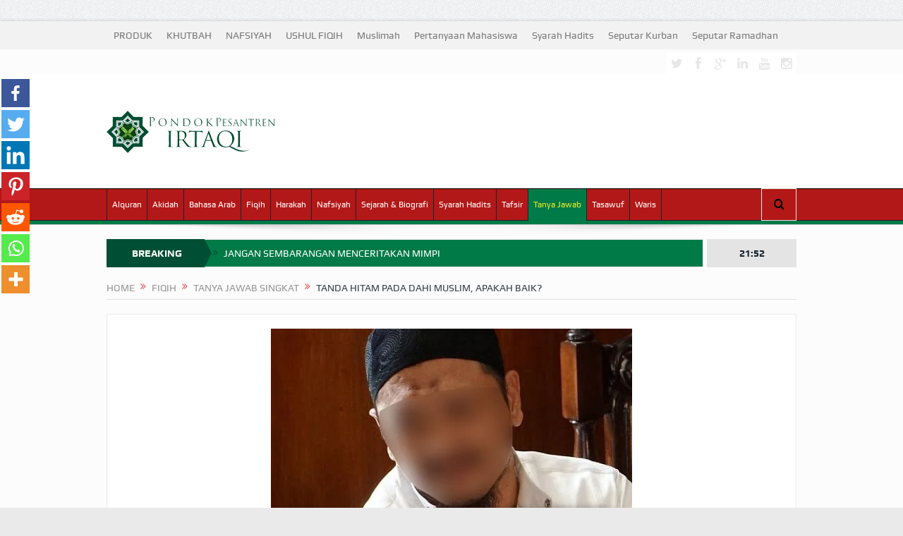

--- FILE ---
content_type: text/html; charset=UTF-8
request_url: https://irtaqi.net/2016/10/23/tanda-hitam-pada-dahi-muslim-apakah-baik/
body_size: 39662
content:
<!DOCTYPE html>
<!--[if lt IE 7]><html class="no-js lt-ie9 lt-ie8 lt-ie7" lang="id" prefix="og: https://ogp.me/ns#"> <![endif]-->
<!--[if IE 7]><html class="no-js lt-ie9 lt-ie8" lang="id" prefix="og: https://ogp.me/ns#"> <![endif]-->
<!--[if IE 8]><html class="no-js lt-ie9" lang="id" prefix="og: https://ogp.me/ns#"> <![endif]-->
<!--[if gt IE 8]><!--><html class="no-js" lang="id" prefix="og: https://ogp.me/ns#"> <!--<![endif]--><head><script data-no-optimize="1">var litespeed_docref=sessionStorage.getItem("litespeed_docref");litespeed_docref&&(Object.defineProperty(document,"referrer",{get:function(){return litespeed_docref}}),sessionStorage.removeItem("litespeed_docref"));</script> <meta charset="UTF-8" /><meta http-equiv="X-UA-Compatible" content="IE=edge,chrome=1"><title>TANDA HITAM PADA DAHI MUSLIM, APAKAH BAIK? &raquo; IRTAQI | كن عبدا لله وحده</title><link rel="profile" href="http://gmpg.org/xfn/11"><link rel="pingback" href="https://irtaqi.net/xmlrpc.php"><meta property="og:image" content="https://irtaqi.net/wp-content/uploads/2016/10/mantan-bandar-narkoba.jpg"/><meta property="og:image:width" content="1024" /><meta property="og:image:height" content="1024" /><meta property="og:title" content="TANDA HITAM PADA DAHI MUSLIM, APAKAH BAIK?"/><meta property="og:type" content="article"/><meta property="og:description" content="Spread the loveOleh: Ust. Muafa Assalamualaikum pak. Saya terkadang tidak faham dengan orang yang jidatnya itu tanda hitam bulat dan katanya semakin banyak bulatnya semakin baik,apakah orang tersebut"/><meta property="og:url" content="https://irtaqi.net/2016/10/23/tanda-hitam-pada-dahi-muslim-apakah-baik/"/><meta property="og:site_name" content="IRTAQI | كن  عبدا  لله  وحده"/><meta name="viewport" content="width=device-width, initial-scale=1, maximum-scale=1"><link rel="shortcut icon" href="https://irtaqi.net/wp-content/uploads/2022/09/logo-irtaqi-image.webp" /><link rel="apple-touch-icon" href="https://irtaqi.net/wp-content/uploads/2022/09/logo-irtaqi-image.webp" /><link rel="pingback" href="https://irtaqi.net/xmlrpc.php" />
<!--[if lt IE 9]> <script src="https://irtaqi.net/wp-content/themes/goodnews5/framework/helpers/js/html5.js"></script> <script src="https://irtaqi.net/wp-content/themes/goodnews5/framework/helpers/js/IE9.js"></script> <![endif]--> <script type="litespeed/javascript">function theChampLoadEvent(e){var t=window.onload;if(typeof window.onload!="function"){window.onload=e}else{window.onload=function(){t();e()}}}</script> <script type="litespeed/javascript">var theChampDefaultLang='id_ID',theChampCloseIconPath='https://irtaqi.net/wp-content/plugins/super-socializer/images/close.png'</script> <script type="litespeed/javascript">var theChampSiteUrl='https://irtaqi.net',theChampVerified=0,theChampEmailPopup=0,heateorSsMoreSharePopupSearchText='Search'</script> <script type="litespeed/javascript">var theChampFBKey='',theChampFBLang='id_ID',theChampFbLikeMycred=0,theChampSsga=0,theChampCommentNotification=0,theChampHeateorFcmRecentComments=0,theChampFbIosLogin=0</script> <script type="litespeed/javascript">var theChampFBCommentUrl='https://irtaqi.net/2016/10/23/tanda-hitam-pada-dahi-muslim-apakah-baik/';var theChampFBCommentColor='dark';var theChampFBCommentNumPosts='';var theChampFBCommentWidth='100%';var theChampFBCommentOrderby='social';var theChampCommentingTabs="wordpress,facebook,disqus",theChampGpCommentsUrl='https://irtaqi.net/2016/10/23/tanda-hitam-pada-dahi-muslim-apakah-baik/',theChampDisqusShortname='irtaqi',theChampScEnabledTabs='wordpress,fb,disqus',theChampScLabel='Leave a reply',theChampScTabLabels={"wordpress":"Comments (0)","fb":"Facebook Comments","disqus":"Disqus Comments"},theChampGpCommentsWidth=0,theChampCommentingId='respond'</script> <script type="litespeed/javascript">var theChampSharingAjaxUrl='https://irtaqi.net/wp-admin/admin-ajax.php',heateorSsFbMessengerAPI='https://www.facebook.com/dialog/send?app_id=595489497242932&display=popup&link=%encoded_post_url%&redirect_uri=%encoded_post_url%',heateorSsWhatsappShareAPI='web',heateorSsUrlCountFetched=[],heateorSsSharesText='Shares',heateorSsShareText='Share',theChampPluginIconPath='https://irtaqi.net/wp-content/plugins/super-socializer/images/logo.png',theChampSaveSharesLocally=0,theChampHorizontalSharingCountEnable=0,theChampVerticalSharingCountEnable=0,theChampSharingOffset=-10,theChampCounterOffset=-10,theChampMobileStickySharingEnabled=1,heateorSsCopyLinkMessage="Link copied.";var heateorSsHorSharingShortUrl="https://irtaqi.net/2016/10/23/tanda-hitam-pada-dahi-muslim-apakah-baik/";var heateorSsVerticalSharingShortUrl="https://irtaqi.net/2016/10/23/tanda-hitam-pada-dahi-muslim-apakah-baik/"</script> <style type="text/css">.the_champ_button_instagram span.the_champ_svg,a.the_champ_instagram span.the_champ_svg{background:radial-gradient(circle at 30% 107%,#fdf497 0,#fdf497 5%,#fd5949 45%,#d6249f 60%,#285aeb 90%)}
					.the_champ_horizontal_sharing .the_champ_svg,.heateor_ss_standard_follow_icons_container .the_champ_svg{
					color: #fff;
				border-width: 0px;
		border-style: solid;
		border-color: transparent;
	}
		.the_champ_horizontal_sharing .theChampTCBackground{
		color:#666;
	}
		.the_champ_horizontal_sharing span.the_champ_svg:hover,.heateor_ss_standard_follow_icons_container span.the_champ_svg:hover{
				border-color: transparent;
	}
		.the_champ_vertical_sharing span.the_champ_svg,.heateor_ss_floating_follow_icons_container span.the_champ_svg{
					color: #fff;
				border-width: 0px;
		border-style: solid;
		border-color: transparent;
	}
		.the_champ_vertical_sharing .theChampTCBackground{
		color:#666;
	}
		.the_champ_vertical_sharing span.the_champ_svg:hover,.heateor_ss_floating_follow_icons_container span.the_champ_svg:hover{
						border-color: transparent;
		}
	@media screen and (max-width:783px){.the_champ_vertical_sharing{display:none!important}}div.heateor_ss_mobile_footer{display:none;}@media screen and (max-width:783px){div.the_champ_bottom_sharing div.the_champ_sharing_ul .theChampTCBackground{width:100%!important;background-color:white}div.the_champ_bottom_sharing{width:100%!important;left:0!important;}div.the_champ_bottom_sharing a{width:14.285714285714% !important;margin:0!important;padding:0!important;}div.the_champ_bottom_sharing .the_champ_svg{width:100%!important;}div.the_champ_bottom_sharing div.theChampTotalShareCount{font-size:.7em!important;line-height:28px!important}div.the_champ_bottom_sharing div.theChampTotalShareText{font-size:.5em!important;line-height:0px!important}div.heateor_ss_mobile_footer{display:block;height:40px;}.the_champ_bottom_sharing{padding:0!important;display:block!important;width: auto!important;bottom:-2px!important;top: auto!important;}.the_champ_bottom_sharing .the_champ_square_count{line-height: inherit;}.the_champ_bottom_sharing .theChampSharingArrow{display:none;}.the_champ_bottom_sharing .theChampTCBackground{margin-right: 1.1em !important}}</style><meta name="description" content="Oleh: Ust. Muafa"/><meta name="robots" content="follow, index, max-snippet:-1, max-video-preview:-1, max-image-preview:large"/><link rel="canonical" href="https://irtaqi.net/2016/10/23/tanda-hitam-pada-dahi-muslim-apakah-baik/" /><meta property="og:locale" content="id_ID" /><meta property="og:type" content="article" /><meta property="og:title" content="TANDA HITAM PADA DAHI MUSLIM, APAKAH BAIK? &raquo; IRTAQI | كن عبدا لله وحده" /><meta property="og:description" content="Oleh: Ust. Muafa" /><meta property="og:url" content="https://irtaqi.net/2016/10/23/tanda-hitam-pada-dahi-muslim-apakah-baik/" /><meta property="og:site_name" content="IRTAQI | كن عبدا لله وحده" /><meta property="article:publisher" content="https://www.facebook.com/muafa.abuhaura" /><meta property="article:author" content="https://www.facebook.com/muafa.abuhaura" /><meta property="article:tag" content="tanda hitam di bibir" /><meta property="article:tag" content="tanda hitam di dahi menurut salaf" /><meta property="article:tag" content="tanda hitam di jidat" /><meta property="article:tag" content="tanda hitam di kaki" /><meta property="article:tag" content="tanda hitam di kening" /><meta property="article:tag" content="tanda hitam di kuku" /><meta property="article:tag" content="tanda hitam di leher" /><meta property="article:section" content="Uncategorised" /><meta property="og:image" content="https://irtaqi.net/wp-content/uploads/2016/10/mantan-bandar-narkoba.jpg" /><meta property="og:image:secure_url" content="https://irtaqi.net/wp-content/uploads/2016/10/mantan-bandar-narkoba.jpg" /><meta property="og:image:width" content="512" /><meta property="og:image:height" content="288" /><meta property="og:image:alt" content="TANDA HITAM PADA DAHI MUSLIM, APAKAH BAIK?" /><meta property="og:image:type" content="image/jpeg" /><meta property="article:published_time" content="2016-10-23T10:13:39+07:00" /><meta name="twitter:card" content="summary_large_image" /><meta name="twitter:title" content="TANDA HITAM PADA DAHI MUSLIM, APAKAH BAIK? &raquo; IRTAQI | كن عبدا لله وحده" /><meta name="twitter:description" content="Oleh: Ust. Muafa" /><meta name="twitter:image" content="https://irtaqi.net/wp-content/uploads/2016/10/mantan-bandar-narkoba.jpg" /> <script type="application/ld+json" class="rank-math-schema">{"@context":"https://schema.org","@graph":[{"@type":"Place","@id":"https://irtaqi.net/#place","address":{"@type":"PostalAddress","streetAddress":"Kavling Sumber Pandan, Jalan Gunung Jati, Rt. 23 Rw.05 Pandan Selatan, Pandan Landung, Wagir, Malang","addressLocality":"Malang","addressRegion":"Jawa Timur","postalCode":"65158","addressCountry":"Indonesia"}},{"@type":"Organization","@id":"https://irtaqi.net/#organization","name":"Pesantren Irtaqi","url":"https://irtaqi.net","sameAs":["https://www.facebook.com/muafa.abuhaura","https://www.youtube.com/channel/UCaiwT48SZVbtfX5k00GKTkg/videos"],"address":{"@type":"PostalAddress","streetAddress":"Kavling Sumber Pandan, Jalan Gunung Jati, Rt. 23 Rw.05 Pandan Selatan, Pandan Landung, Wagir, Malang","addressLocality":"Malang","addressRegion":"Jawa Timur","postalCode":"65158","addressCountry":"Indonesia"},"logo":{"@type":"ImageObject","@id":"https://irtaqi.net/#logo","url":"http://irtaqi.net/wp-content/uploads/2022/09/cropped-logo-irtaqi-image.webp","contentUrl":"http://irtaqi.net/wp-content/uploads/2022/09/cropped-logo-irtaqi-image.webp","caption":"IRTAQI | \u0643\u0646 \u0639\u0628\u062f\u0627 \u0644\u0644\u0647 \u0648\u062d\u062f\u0647","inLanguage":"id","width":"512","height":"512"},"contactPoint":[{"@type":"ContactPoint","telephone":"+62857 3168 8544","contactType":"customer support"}],"location":{"@id":"https://irtaqi.net/#place"}},{"@type":"WebSite","@id":"https://irtaqi.net/#website","url":"https://irtaqi.net","name":"IRTAQI | \u0643\u0646 \u0639\u0628\u062f\u0627 \u0644\u0644\u0647 \u0648\u062d\u062f\u0647","alternateName":"IRTAQI","publisher":{"@id":"https://irtaqi.net/#organization"},"inLanguage":"id"},{"@type":"ImageObject","@id":"https://irtaqi.net/wp-content/uploads/2016/10/mantan-bandar-narkoba.jpg","url":"https://irtaqi.net/wp-content/uploads/2016/10/mantan-bandar-narkoba.jpg","width":"512","height":"288","inLanguage":"id"},{"@type":"WebPage","@id":"https://irtaqi.net/2016/10/23/tanda-hitam-pada-dahi-muslim-apakah-baik/#webpage","url":"https://irtaqi.net/2016/10/23/tanda-hitam-pada-dahi-muslim-apakah-baik/","name":"TANDA HITAM PADA DAHI MUSLIM, APAKAH BAIK? &raquo; IRTAQI | \u0643\u0646 \u0639\u0628\u062f\u0627 \u0644\u0644\u0647 \u0648\u062d\u062f\u0647","datePublished":"2016-10-23T10:13:39+07:00","dateModified":"2016-10-23T10:13:39+07:00","isPartOf":{"@id":"https://irtaqi.net/#website"},"primaryImageOfPage":{"@id":"https://irtaqi.net/wp-content/uploads/2016/10/mantan-bandar-narkoba.jpg"},"inLanguage":"id"},{"@type":"Person","@id":"https://irtaqi.net/2016/10/23/tanda-hitam-pada-dahi-muslim-apakah-baik/#author","name":"Pesantren Irtaqi","image":{"@type":"ImageObject","@id":"https://irtaqi.net/wp-content/litespeed/avatar/07d200c7f11ed9092abc9a212031ce50.jpg?ver=1768447630","url":"https://irtaqi.net/wp-content/litespeed/avatar/07d200c7f11ed9092abc9a212031ce50.jpg?ver=1768447630","caption":"Pesantren Irtaqi","inLanguage":"id"},"sameAs":["http://irtaqi.net/","https://www.facebook.com/muafa.abuhaura","https://www.instagram.com/pesantren.irtaqi","https://www.youtube.com/channel/UCaiwT48SZVbtfX5k00GKTkg/videos"],"worksFor":{"@id":"https://irtaqi.net/#organization"}},{"@type":"BlogPosting","headline":"TANDA HITAM PADA DAHI MUSLIM, APAKAH BAIK? &raquo; IRTAQI | \u0643\u0646 \u0639\u0628\u062f\u0627 \u0644\u0644\u0647 \u0648\u062d\u062f\u0647","datePublished":"2016-10-23T10:13:39+07:00","dateModified":"2016-10-23T10:13:39+07:00","author":{"@id":"https://irtaqi.net/2016/10/23/tanda-hitam-pada-dahi-muslim-apakah-baik/#author","name":"Pesantren Irtaqi"},"publisher":{"@id":"https://irtaqi.net/#organization"},"description":"Oleh: Ust. Muafa","name":"TANDA HITAM PADA DAHI MUSLIM, APAKAH BAIK? &raquo; IRTAQI | \u0643\u0646 \u0639\u0628\u062f\u0627 \u0644\u0644\u0647 \u0648\u062d\u062f\u0647","@id":"https://irtaqi.net/2016/10/23/tanda-hitam-pada-dahi-muslim-apakah-baik/#richSnippet","isPartOf":{"@id":"https://irtaqi.net/2016/10/23/tanda-hitam-pada-dahi-muslim-apakah-baik/#webpage"},"image":{"@id":"https://irtaqi.net/wp-content/uploads/2016/10/mantan-bandar-narkoba.jpg"},"inLanguage":"id","mainEntityOfPage":{"@id":"https://irtaqi.net/2016/10/23/tanda-hitam-pada-dahi-muslim-apakah-baik/#webpage"}}]}</script> <link rel='dns-prefetch' href='//fonts.googleapis.com' /><link rel="alternate" type="application/rss+xml" title="IRTAQI | كن  عبدا  لله  وحده &raquo; Feed" href="https://irtaqi.net/feed/" /><link rel="alternate" type="application/rss+xml" title="IRTAQI | كن  عبدا  لله  وحده &raquo; Umpan Komentar" href="https://irtaqi.net/comments/feed/" /><link rel="alternate" type="application/rss+xml" title="IRTAQI | كن  عبدا  لله  وحده &raquo; TANDA HITAM PADA DAHI MUSLIM, APAKAH BAIK? Umpan Komentar" href="https://irtaqi.net/2016/10/23/tanda-hitam-pada-dahi-muslim-apakah-baik/feed/" /><link rel="alternate" title="oEmbed (JSON)" type="application/json+oembed" href="https://irtaqi.net/wp-json/oembed/1.0/embed?url=https%3A%2F%2Firtaqi.net%2F2016%2F10%2F23%2Ftanda-hitam-pada-dahi-muslim-apakah-baik%2F" /><link rel="alternate" title="oEmbed (XML)" type="text/xml+oembed" href="https://irtaqi.net/wp-json/oembed/1.0/embed?url=https%3A%2F%2Firtaqi.net%2F2016%2F10%2F23%2Ftanda-hitam-pada-dahi-muslim-apakah-baik%2F&#038;format=xml" /><style id='wp-img-auto-sizes-contain-inline-css' type='text/css'>img:is([sizes=auto i],[sizes^="auto," i]){contain-intrinsic-size:3000px 1500px}
/*# sourceURL=wp-img-auto-sizes-contain-inline-css */</style><style id="litespeed-ccss">ul{box-sizing:border-box}:root{--wp--preset--font-size--normal:16px;--wp--preset--font-size--huge:42px}body{--wp--preset--color--black:#000;--wp--preset--color--cyan-bluish-gray:#abb8c3;--wp--preset--color--white:#fff;--wp--preset--color--pale-pink:#f78da7;--wp--preset--color--vivid-red:#cf2e2e;--wp--preset--color--luminous-vivid-orange:#ff6900;--wp--preset--color--luminous-vivid-amber:#fcb900;--wp--preset--color--light-green-cyan:#7bdcb5;--wp--preset--color--vivid-green-cyan:#00d084;--wp--preset--color--pale-cyan-blue:#8ed1fc;--wp--preset--color--vivid-cyan-blue:#0693e3;--wp--preset--color--vivid-purple:#9b51e0;--wp--preset--gradient--vivid-cyan-blue-to-vivid-purple:linear-gradient(135deg,rgba(6,147,227,1) 0%,#9b51e0 100%);--wp--preset--gradient--light-green-cyan-to-vivid-green-cyan:linear-gradient(135deg,#7adcb4 0%,#00d082 100%);--wp--preset--gradient--luminous-vivid-amber-to-luminous-vivid-orange:linear-gradient(135deg,rgba(252,185,0,1) 0%,rgba(255,105,0,1) 100%);--wp--preset--gradient--luminous-vivid-orange-to-vivid-red:linear-gradient(135deg,rgba(255,105,0,1) 0%,#cf2e2e 100%);--wp--preset--gradient--very-light-gray-to-cyan-bluish-gray:linear-gradient(135deg,#eee 0%,#a9b8c3 100%);--wp--preset--gradient--cool-to-warm-spectrum:linear-gradient(135deg,#4aeadc 0%,#9778d1 20%,#cf2aba 40%,#ee2c82 60%,#fb6962 80%,#fef84c 100%);--wp--preset--gradient--blush-light-purple:linear-gradient(135deg,#ffceec 0%,#9896f0 100%);--wp--preset--gradient--blush-bordeaux:linear-gradient(135deg,#fecda5 0%,#fe2d2d 50%,#6b003e 100%);--wp--preset--gradient--luminous-dusk:linear-gradient(135deg,#ffcb70 0%,#c751c0 50%,#4158d0 100%);--wp--preset--gradient--pale-ocean:linear-gradient(135deg,#fff5cb 0%,#b6e3d4 50%,#33a7b5 100%);--wp--preset--gradient--electric-grass:linear-gradient(135deg,#caf880 0%,#71ce7e 100%);--wp--preset--gradient--midnight:linear-gradient(135deg,#020381 0%,#2874fc 100%);--wp--preset--duotone--dark-grayscale:url('#wp-duotone-dark-grayscale');--wp--preset--duotone--grayscale:url('#wp-duotone-grayscale');--wp--preset--duotone--purple-yellow:url('#wp-duotone-purple-yellow');--wp--preset--duotone--blue-red:url('#wp-duotone-blue-red');--wp--preset--duotone--midnight:url('#wp-duotone-midnight');--wp--preset--duotone--magenta-yellow:url('#wp-duotone-magenta-yellow');--wp--preset--duotone--purple-green:url('#wp-duotone-purple-green');--wp--preset--duotone--blue-orange:url('#wp-duotone-blue-orange');--wp--preset--font-size--small:13px;--wp--preset--font-size--medium:20px;--wp--preset--font-size--large:36px;--wp--preset--font-size--x-large:42px;--wp--preset--spacing--20:.44rem;--wp--preset--spacing--30:.67rem;--wp--preset--spacing--40:1rem;--wp--preset--spacing--50:1.5rem;--wp--preset--spacing--60:2.25rem;--wp--preset--spacing--70:3.38rem;--wp--preset--spacing--80:5.06rem;--wp--preset--shadow--natural:6px 6px 9px rgba(0,0,0,.2);--wp--preset--shadow--deep:12px 12px 50px rgba(0,0,0,.4);--wp--preset--shadow--sharp:6px 6px 0px rgba(0,0,0,.2);--wp--preset--shadow--outlined:6px 6px 0px -3px rgba(255,255,255,1),6px 6px rgba(0,0,0,1);--wp--preset--shadow--crisp:6px 6px 0px rgba(0,0,0,1)}@media screen and (max-device-width:480px),screen and (-webkit-min-device-pixel-ratio:2){-webkit-text-size-adjust:none}[class*=fa-icon-]{font-family:'font-awesome';speak:none;font-style:normal;font-weight:400;font-variant:normal;text-transform:none;line-height:inherit;-webkit-font-feature-settings:"liga";-moz-font-feature-settings:"liga=1";-moz-font-feature-settings:"liga";-ms-font-feature-settings:"liga" 1;-o-font-feature-settings:"liga";font-feature-settings:"liga";-webkit-font-smoothing:antialiased;-moz-osx-font-smoothing:grayscale}.fa-icon-search:before{content:"\e602"}.fa-icon-align-justify:before{content:"\e636"}.fa-icon-twitter:before{content:"\e690"}.fa-icon-facebook:before{content:"\e691"}.fa-icon-reorder:before{content:"\e6b1"}.fa-icon-google-plus:before{content:"\e6bc"}.fa-icon-linkedin:before{content:"\e6c7"}.fa-icon-double-angle-right:before{content:"\e6e5"}.fa-icon-youtube:before{content:"\e745"}.fa-icon-instagram:before{content:"\e74b"}[class*=enotype-icon-]{font-family:'enotype';speak:none;font-style:normal;font-weight:400;font-variant:normal;text-transform:none;line-height:inherit;-webkit-font-feature-settings:"liga";-moz-font-feature-settings:"liga=1";-moz-font-feature-settings:"liga";-ms-font-feature-settings:"liga" 1;-o-font-feature-settings:"liga";font-feature-settings:"liga";-webkit-font-smoothing:antialiased;-moz-osx-font-smoothing:grayscale}.enotype-icon-arrow-up:before{content:"\e6c3"}header,nav{display:block}html{font-family:sans-serif;-ms-text-size-adjust:100%;-webkit-text-size-adjust:100%}body{margin:0}a{background:0 0}img{border:0}button,input,textarea{font-family:inherit;font-size:100%;margin:0}button,input{line-height:normal}button{text-transform:none}button,input[type=submit]{-webkit-appearance:button}button::-moz-focus-inner,input::-moz-focus-inner{border:0;padding:0}textarea{overflow:auto;vertical-align:top}html,button,input,textarea{color:#222}html{font-size:1em;line-height:1.4}img{vertical-align:middle}textarea{resize:vertical}.clearfix:before,.clearfix:after{content:" ";display:table}.clearfix:after{clear:both}.clearfix{*zoom:1}textarea{font-family:arial,"Consolas","Bitstream Vera Sans Mono","Courier New",Courier,monospace}p,ul{margin-bottom:20px;margin-top:0}h3,h4{margin-bottom:10px;line-height:1.3em;font-weight:600;margin-top:0;color:#40454d;font-family:'Open Sans',sans-serif}h3,h4{margin-bottom:7px}h3 a{color:inherit}h3{font-size:22px}h4{font-size:17px}a:link,a:visited,a:before,a:after{outline:0 none;text-decoration:none}a{color:#f09217}.clear{clear:both}img{width:auto;height:auto;max-width:100%;vertical-align:middle;border:0;-ms-interpolation-mode:bicubic}.border-box,button,input,textarea{-webkit-box-sizing:border-box;-moz-box-sizing:border-box;box-sizing:border-box}.mom_retina_logo{display:none!important}@media only screen and (-webkit-min-device-pixel-ratio:2),only screen and (min-device-pixel-ratio:2){.header .logo img{display:none!important}.header .logo .mom_retina_logo{display:inline-block!important}}.mom_visibility_desktop{display:block}.mom_visibility_device{display:none}.topbar,#navigation .main-menu,.breaking-news,.breaking-news .bn-title,.widget .widget-title,.mom-newsletter h4,.mom-newsletter input,button,input,textarea,label,.mom_breadcrumb,.device-menu-holder,#navigation .device-menu{font-family:'Play',sans-serif;-webkit-font-smoothing:antialiased;-moz-osx-font-smoothing:grayscale}.topbar{-moz-osx-font-smoothing:auto}.button{font-family:'Open Sans',sans-serif}body{font-size:14px;line-height:1.6em;font-family:'Open Sans',sans-serif;color:#818181;background:url(/wp-content/themes/goodnews5/images/bg.jpg)}.inner{width:978px;margin:0 auto}.main_container{float:left;margin-bottom:20px}.main-col{width:652px;float:left}.main-sidebar{float:right;width:307px}.secondary-sidebar{float:left;width:202px;margin-left:20px}body.layout-boxed{background:#eaeaea url('/wp-content/themes/goodnews5/images/bg.jpg')}.layout-boxed:not(.layout-boxed-content) .boxed-wrap{background:#fcfcfc;margin:auto;margin-bottom:30px;width:1022px;-webkit-box-shadow:0px 0px 5px 0px rgba(0,0,0,.2);-moz-box-shadow:0px 0px 5px 0px rgba(0,0,0,.2);box-shadow:0px 0px 5px 0px rgba(0,0,0,.2)}.layout-boxed.both-sidebars:not(.layout-boxed-content) .boxed-wrap{width:1235px}.layout-boxed .base-box,.layout-boxed .sidebar .widget,.layout-boxed .news-ticker{border-color:#eaeaea}.layout-boxed .base-box:after,.layout-boxed .sidebar .widget:after{display:none}.layout-boxed2 .boxed-wrap{margin-top:30px!important}.base-box,.sidebar .widget{background:#fff;padding:20px;border:1px solid #e0e0e0;margin-bottom:21px;position:relative}.base-box:after,.sidebar .widget:after{position:absolute;bottom:-3px;left:0;content:'';width:100%;border-bottom:2px solid #ebebeb}.both-sidebars .inner{width:1191px}.widget .sec-sidebar-element{display:none!important}input,textarea{background:#f8f8f8;border:1px solid #eaeaea;padding:0;margin-bottom:10px;width:100%;border-radius:0}input:last-child,textarea:last-child{margin-bottom:0}input{height:40px;padding:0 8px}textarea{width:100%;padding:10px}label{margin-bottom:5px;display:inline-block;font-size:15px}::-webkit-input-placeholder{color:#c6c6c6;opacity:1}:-moz-placeholder{color:#c6c6c6;opacity:1}::-moz-placeholder{color:#c6c6c6;opacity:1}:-ms-input-placeholder{color:#c6c6c6;opacity:1}.topbar ::-webkit-input-placeholder{color:#a7afb7;opacity:1}.topbar :-moz-placeholder{color:#a7afb7;opacity:1}.topbar ::-moz-placeholder{color:#a7afb7;opacity:1}.topbar :-ms-input-placeholder{color:#a7afb7;opacity:1}input[type=submit]{width:auto;margin-bottom:0}.topbar{background:#373c43;height:40px;line-height:40px;color:#f0f0f0}.topbar .top-left-content{float:left}.topbar .top-right-content{float:right}.topbar ul{margin:0;padding:0;list-style:none}.topbar .top-nav li{position:relative}.topbar .top-nav>li{float:left}.topbar .top-nav li a{color:#f0f0f0;padding:0 10px;display:inline-block}.mom-social-icons{margin:0;padding:0;list-style:none}.topbar .mom-social-icons li{margin-top:5px}.mom-social-icons li{float:left;margin-left:1px}.mom-social-icons li a{vertical-align:middle;line-height:30px;display:block}.mom-social-icons li a.vector_icon{width:30px;height:30px;display:block;text-align:center;line-height:30px;font-size:18px;color:#f0f0f0}.mom-social-icons li a.vector_icon i{line-height:33px}.header{background:#fff;clear:both}.header>.inner{height:154px;line-height:154px;position:relative}.header .logo{float:left;height:154px}#navigation{background:#fff;border:1px solid #dfdfdf;border-left:0;border-right:0;height:50px;line-height:44px;position:relative;z-index:110;clear:both}.navigation-inner{height:44px;background:#f0f0f0;border-bottom:1px solid #dfdfdf;position:relative}.navigation-inner>.inner{position:relative;height:44px}#navigation ul.main-menu{height:44px;margin-right:50px}#navigation ul{margin:0;padding:0;list-style:none}#navigation .main-menu li:not(.mom_mega){position:relative}#navigation .main-menu>li{float:left;font-size:15px;border:0 solid #dfdfdf;border-left-width:1px}#navigation .main-menu>li:last-child{border-right:1px solid #dfdfdf}.main-menu>li>a{padding:0 15px;color:#373c43;line-height:44px;height:44px;display:block}#navigation .main-menu>li a{position:relative}.navigation_highlight_ancestor #navigation .main-menu>li.current-menu-parent>a:before{content:'';position:absolute;width:100%;height:1px;background:#fff;left:0;bottom:-1px}.navigation_highlight_ancestor #navigation .main-menu>li.current-menu-parent>a{background-color:#fff}#navigation .nav-buttons{position:absolute;right:0;top:0}#navigation .nav-button{position:relative;float:left;background:#fff;border:1px solid #dfdfdf;border-left-width:0;border-top:0;border-bottom:0;height:44px;min-width:48px;text-align:center;font-size:16px;color:#4a525d;z-index:1001}#navigation .nav-button:first-child{border-left-width:1px}.nb-inner-wrap{position:absolute;width:306px;line-height:1.7;right:0;top:100%;z-index:1000;opacity:0;-webkit-box-shadow:0 2px 3px 0 rgba(0,0,0,.1);box-shadow:0 2px 3px 0 rgba(0,0,0,.1);-moz-transform:scaleY(0);-webkit-transform:scaleY(0);-o-transform:scaleY(1);-ms-transform:scaleY(0);transform:scaleY(0);-webkit-transform-origin:0 0;-moz-transform-origin:0 0;-o-transform-origin:0 0;-ms-transform-origin:0 0;transform-origin:0 0}.nb-inner-wrap .nb-inner{background:#fff;border:1px solid #e0e0e0;padding:15px}.nb-inner-wrap .search-form{overflow:hidden;position:relative}.nb-inner-wrap .search-form .sf-loading{position:absolute;height:40px;right:55px;line-height:40px;position:absolute;top:0;width:16px;display:none}.nb-inner-wrap .search-form .button{line-height:38px;float:left;width:45px}.nb-inner-wrap .search-form input{width:229px;float:left;border-right-width:0;margin-bottom:0}.nav-shaddow{background:url(/wp-content/themes/goodnews5/images/nav-shadow.png) no-repeat;width:963px;height:19px;margin:0 auto;margin-top:-2px;position:relative;z-index:1}.ajax_search_results{line-height:normal}.breaking-news{height:40px;margin-bottom:20px;clear:both;position:relative}.the_ticker{overflow:hidden;margin-right:132px;position:relative}.breaking-news .bn-title{float:left;background:#b00;line-height:40px;height:40px;padding:0 10px 0 14px;color:#fff;position:relative;z-index:2;font-weight:700;text-align:center;width:115px}.breaking-news .bn-title span{z-index:2;position:relative}.breaking-news .bn-title:after{left:100%;top:50%;border:solid transparent;content:" ";height:0;width:0;position:absolute;border-color:rgba(187,0,0,0);border-left-color:#b00;border-width:20px;margin-top:-20px;z-index:1;border-left-width:10px}.news-ticker{background:#fff;height:38px;line-height:38px;margin:0;padding:0;list-style:none;border:1px solid #dfdfdf;padding:0 2px 0 10px;margin-left:120px;position:relative;z-index:1;overflow:hidden}.both-sidebars .news-ticker{margin-left:135px}.news-ticker ul{margin:0;padding:0;list-style:none}.news-ticker li{float:left;margin-right:20px}.news-ticker li a{color:#4a525d}.news-ticker li i{color:#ffa507;float:left;margin-right:8px}.current_time{height:40px;line-height:40px;width:127px;text-align:center;background:#373c43;color:#f0f0f0;font-weight:700;position:absolute;right:0;top:0}.widget input{width:100%;margin-bottom:10px}.widget input:last-child{margin-bottom:0}.sidebar .widget:not(.textwidget) img:not(.wp-smily){margin-bottom:0}.sidebar .widget{padding:20px}.sidebar .widget .widget-head{background:#f8f8f8;padding:16px 20px;border-bottom:1px solid #eaeaea;margin:-20px;margin-bottom:20px}.sidebar.secondary-sidebar .widget .widget-head{padding:16px 15px}.sidebar .widget .widget-title{font-size:15px;font-weight:700;line-height:1;text-transform:uppercase;margin-bottom:0;background:url(/wp-content/themes/goodnews5/images/nb-dots.png) repeat}.sidebar .widget .widget-title span{position:relative;background:#f8f8f8;padding-right:11px;top:1px;padding-top:2px}.sidebar .mom-posts-widget .mpw-post .post-img{width:79px}.mom-posts-widget .mpw-post .post-img{float:left;width:90px;margin-right:10px}.button,input[type=submit]{display:inline-block;padding:0 16px;line-height:36px;border:0;background:#4a525d;color:#fff;font-weight:400;border-style:solid;border-width:0}.mom-newsletter h4{color:#9a9a9a;font-size:14px;margin-bottom:14px}.mom-newsletter p{margin-bottom:10px}.footer_menu li{float:left}.footer_menu li ul{display:none}.footer_menu li a{color:#f0f0f0;display:inline-block;padding:0 10px}.scrollToTop{background:#373c43;position:fixed;line-height:50px;width:50px;right:50px;bottom:51px;height:50px;color:#f8f8f8;text-align:center;font-size:22px;display:none;z-index:1000;padding:0!important}.mom_breadcrumb{text-transform:uppercase;font-size:14px;line-height:1.4;padding-bottom:5px;border-bottom:1px solid #e0e0e0;margin-bottom:20px;color:#373c43}.mom_breadcrumb a{color:#959595}.mom_breadcrumb .sep{margin:0 5px;display:inline-block;vertical-align:middle;color:#ffa507;position:relative;top:-2px}.category-title{position:relative}.post-img{position:relative;z-index:1}.blog-post{position:relative;padding-bottom:0}.single .blog-post{padding-bottom:20px}.p-single .feature-img{margin-bottom:20px;text-align:center}#respond p{margin-bottom:15px}#commentform input{float:left;width:32.4%;margin-right:1.4%}#commentform input:last-of-type{margin-right:0}@media only screen and (min-width:0px) and (max-width:1420px){body{overflow-x:hidden}}@media only screen and (min-width:1001px) and (max-width:1310px){.secondary-sidebar{display:none}.inner,.both-sidebars .inner{width:978px}.layout-boxed .boxed-wrap,.layout-boxed.both-sidebars .boxed-wrap,.layout-boxed.both-sidebars:not(.layout-boxed-content) .boxed-wrap{width:100%!important}.main-menu>li>a{padding:0 7px;font-size:12px}}@media only screen and (min-width:0) and (max-width:1000px){.mom_visibility_desktop{display:none!important}.mom_visibility_device{display:block}html,body{overflow-x:hidden}.layout-boxed .boxed-wrap,.layout-boxed.both-sidebars .boxed-wrap,.layout-boxed.both-sidebars:not(.layout-boxed-content) .boxed-wrap{width:100%!important}.layout-boxed2 .boxed-wrap{margin-top:0!important}#navigation ul.main-menu{visibility:hidden}#navigation ul.device-menu{visibility:visible}.device-menu-wrap{position:absolute;width:100%;-moz-box-sizing:border-box;-webkit-box-sizing:border-box;box-sizing:border-box}#menu-holder{background:#fff;padding:0 15px;font-weight:700;font-size:16px;color:#3c3c3c;border:0 solid #dfdfdf;border-right-width:1px;border-left-width:1px;position:relative}.the_menu_holder_area i{float:left;margin-right:5px;color:#cacaca;position:relative;top:-1px;display:none}#menu-holder .mh-caret{position:absolute;width:43px;height:44px;right:-1px;top:0;text-align:center;font-size:16px;color:#373c43;background:#fff}#menu-holder .mh-icon{font-size:28px;float:left;margin-right:10px;line-height:49px;color:#373c43}#navigation .device-menu{background:#fff;border:1px solid #dfdfdf;border-top:0;margin-top:6px;display:none;width:100%;-moz-box-sizing:border-box;-webkit-box-sizing:border-box;box-sizing:border-box}#navigation .device-menu li.menu-item{border-top:1px solid #f0f0f2;line-height:21px;position:relative}#navigation .device-menu li.menu-item>a{padding:0 15px;display:block;color:#373c43;font-size:14px}#navigation .device-menu li.menu-item a{padding:9px 15px}#menu-holder .mh-caret:before{content:"\e6eb";font-family:'font-awesome';speak:none;font-style:normal;font-weight:400;font-variant:normal;text-transform:none;-webkit-font-smoothing:antialiased;-moz-osx-font-smoothing:grayscale}.device-top-menu-wrap{position:relative}.top-menu-holder{font-size:21px;background:#4a525d;line-height:44px;height:40px;width:50px;text-align:center}.device-top-nav{position:absolute;top:40px;left:0;z-index:1000;background:#4a525d;width:240px;display:none}.device-top-nav>li:first-child{border-top:0}.device-top-nav li{line-height:1.4;border-top:1px solid #404751;position:relative}.device-top-nav li a{color:#f0f0f0;display:block;font-size:13px;padding:7px 20px 8px}.scrollToTop{display:none!important}}@media only screen and (min-width:0px) and (max-width:1000px){.inner,.both-sidebars .inner{width:652px!important}.header{padding:35px 0}.header>.inner,.header .logo{height:auto!important;line-height:normal!important}.header .logo{float:none;text-align:center;margin-bottom:10px}.nav-shaddow{width:100%;background-size:100% 100%}.main_container{float:none!important}.main-col{float:none!important;width:auto!important;margin-bottom:20px}.sidebar{float:none;width:auto!important;margin:0}}@media only screen and (min-width:0) and (max-width:670px){.inner,.both-sidebars .inner{width:96%!important}h3{font-size:20px}h4{font-size:16px}.header{padding:25px 0}.the_ticker{margin:0}.breaking-news .bn-title{width:5px;padding:0}.breaking-news .bn-title span{display:none}.both-sidebars .news-ticker,.news-ticker{margin:0}.current_time{display:none}}@media only screen and (min-width:0) and (max-width:567px){.nav-button{display:none}.nav-button:nth-child(-n+4){display:block}}@media only screen and (min-width:0) and (max-width:460px){h3{font-size:18px}#menu-holder{font-size:12px}.device-menu-wrap{padding:0!important}#navigation .nav-buttons{border-bottom:1px solid #dfdfdf}.post-img img{width:100%}.search-wrap{width:290px}.search-wrap .search-form input{width:213px}}a,.news-ticker li i,.mom_breadcrumb .sep{color:#e54e53}.button,input[type=submit]{background:#19232d;color:#fff}.topbar{background:#f2f2f2}.topbar .top-nav li a,.topbar{color:#787878}.mom-social-icons li a.vector_icon{background:#fff;color:#e7e7e7}.header{background:#fff}#navigation{border-bottom-color:#c8c8c8;border-top-color:#000}.navigation-inner{background-color:#19232d;border-bottom-color:#19232d}#navigation .main-menu>li,#navigation .main-menu>li:last-child{border-color:#19232d}#navigation .main-menu>li>a{color:#fff}#navigation .nav-buttons{top:-1px}#navigation .nav-button{background:#fff;color:#000;border-color:#19232d;border-top:1px solid #e4e4e4;border-bottom:1px solid #e4e4e4;border-color:#e4e4e4;height:44px;line-height:44px}.breaking-news .bn-title{background:#e54e53}.breaking-news .bn-title:after{border-left-color:#e54e53}.current_time{background:#e4e4e4;color:#19232d}.sidebar .widget-title{color:#e54e53}.mom-social-icons li a{display:block!important}li#menu-item-8192{display:NONE}.button,h3,h4{font-family:"Open Sans"}body{font-family:"Open Sans";font-weight:400;font-style:normal;color:#232323}a{color:#1e73be}input,textarea{color:#007a47}.button,input[type=submit]{color:#007a47}.header{background-color:#fff}#navigation,.navigation_highlight_ancestor #navigation .main-menu>li.current-menu-parent>a,.navigation_highlight_ancestor #navigation .main-menu>li.current-menu-parent>a:before,.device-menu-holder,.device-menu-holder .mh-caret,#navigation .device-menu{background-color:#007a47}.navigation-inner,#navigation .nav-button{background-color:#b31818}.navigation_highlight_ancestor #navigation .main-menu>li.current-menu-parent>a,.device-menu-holder,.device-menu-holder .mh-icon,.the_menu_holder_area i,.device-menu-holder .mh-caret,#navigation .device-menu li.menu-item>a{color:#ee2}.breaking-news .bn-title{background-color:#004f34}.breaking-news .bn-title:after{border-left-color:#004f34}.news-ticker{background-color:#007a47}.news-ticker li a,.news-ticker li{color:#fff}.news-ticker li i{color:#004f34}.header>.inner,.header .logo{line-height:162px;height:162px}::-webkit-input-placeholder{color:#007a47}:-moz-placeholder{color:#007a47}::-moz-placeholder{color:#007a47}:-ms-input-placeholder{color:#007a47}img{object-fit:contain}.mom-newsletter h4{color:#545454!important}input[type=submit]{color:#ffffff!important}.sidebar .widget-title{color:#005a35!important}.stars-cr.blue,.mom-reveiw-system.review-circle.bluecolor}</style><link rel="preload" data-asynced="1" data-optimized="2" as="style" onload="this.onload=null;this.rel='stylesheet'" href="https://irtaqi.net/wp-content/litespeed/ucss/b04c8a974993d17e87aac23083f4ec65.css?ver=363a4" /><script type="litespeed/javascript">!function(a){"use strict";var b=function(b,c,d){function e(a){return h.body?a():void setTimeout(function(){e(a)})}function f(){i.addEventListener&&i.removeEventListener("load",f),i.media=d||"all"}var g,h=a.document,i=h.createElement("link");if(c)g=c;else{var j=(h.body||h.getElementsByTagName("head")[0]).childNodes;g=j[j.length-1]}var k=h.styleSheets;i.rel="stylesheet",i.href=b,i.media="only x",e(function(){g.parentNode.insertBefore(i,c?g:g.nextSibling)});var l=function(a){for(var b=i.href,c=k.length;c--;)if(k[c].href===b)return a();setTimeout(function(){l(a)})};return i.addEventListener&&i.addEventListener("load",f),i.onloadcssdefined=l,l(f),i};"undefined"!=typeof exports?exports.loadCSS=b:a.loadCSS=b}("undefined"!=typeof global?global:this);!function(a){if(a.loadCSS){var b=loadCSS.relpreload={};if(b.support=function(){try{return a.document.createElement("link").relList.supports("preload")}catch(b){return!1}},b.poly=function(){for(var b=a.document.getElementsByTagName("link"),c=0;c<b.length;c++){var d=b[c];"preload"===d.rel&&"style"===d.getAttribute("as")&&(a.loadCSS(d.href,d,d.getAttribute("media")),d.rel=null)}},!b.support()){b.poly();var c=a.setInterval(b.poly,300);a.addEventListener&&a.addEventListener("load",function(){b.poly(),a.clearInterval(c)}),a.attachEvent&&a.attachEvent("onload",function(){a.clearInterval(c)})}}}(this);</script> <style id='global-styles-inline-css' type='text/css'>:root{--wp--preset--aspect-ratio--square: 1;--wp--preset--aspect-ratio--4-3: 4/3;--wp--preset--aspect-ratio--3-4: 3/4;--wp--preset--aspect-ratio--3-2: 3/2;--wp--preset--aspect-ratio--2-3: 2/3;--wp--preset--aspect-ratio--16-9: 16/9;--wp--preset--aspect-ratio--9-16: 9/16;--wp--preset--color--black: #000000;--wp--preset--color--cyan-bluish-gray: #abb8c3;--wp--preset--color--white: #ffffff;--wp--preset--color--pale-pink: #f78da7;--wp--preset--color--vivid-red: #cf2e2e;--wp--preset--color--luminous-vivid-orange: #ff6900;--wp--preset--color--luminous-vivid-amber: #fcb900;--wp--preset--color--light-green-cyan: #7bdcb5;--wp--preset--color--vivid-green-cyan: #00d084;--wp--preset--color--pale-cyan-blue: #8ed1fc;--wp--preset--color--vivid-cyan-blue: #0693e3;--wp--preset--color--vivid-purple: #9b51e0;--wp--preset--gradient--vivid-cyan-blue-to-vivid-purple: linear-gradient(135deg,rgb(6,147,227) 0%,rgb(155,81,224) 100%);--wp--preset--gradient--light-green-cyan-to-vivid-green-cyan: linear-gradient(135deg,rgb(122,220,180) 0%,rgb(0,208,130) 100%);--wp--preset--gradient--luminous-vivid-amber-to-luminous-vivid-orange: linear-gradient(135deg,rgb(252,185,0) 0%,rgb(255,105,0) 100%);--wp--preset--gradient--luminous-vivid-orange-to-vivid-red: linear-gradient(135deg,rgb(255,105,0) 0%,rgb(207,46,46) 100%);--wp--preset--gradient--very-light-gray-to-cyan-bluish-gray: linear-gradient(135deg,rgb(238,238,238) 0%,rgb(169,184,195) 100%);--wp--preset--gradient--cool-to-warm-spectrum: linear-gradient(135deg,rgb(74,234,220) 0%,rgb(151,120,209) 20%,rgb(207,42,186) 40%,rgb(238,44,130) 60%,rgb(251,105,98) 80%,rgb(254,248,76) 100%);--wp--preset--gradient--blush-light-purple: linear-gradient(135deg,rgb(255,206,236) 0%,rgb(152,150,240) 100%);--wp--preset--gradient--blush-bordeaux: linear-gradient(135deg,rgb(254,205,165) 0%,rgb(254,45,45) 50%,rgb(107,0,62) 100%);--wp--preset--gradient--luminous-dusk: linear-gradient(135deg,rgb(255,203,112) 0%,rgb(199,81,192) 50%,rgb(65,88,208) 100%);--wp--preset--gradient--pale-ocean: linear-gradient(135deg,rgb(255,245,203) 0%,rgb(182,227,212) 50%,rgb(51,167,181) 100%);--wp--preset--gradient--electric-grass: linear-gradient(135deg,rgb(202,248,128) 0%,rgb(113,206,126) 100%);--wp--preset--gradient--midnight: linear-gradient(135deg,rgb(2,3,129) 0%,rgb(40,116,252) 100%);--wp--preset--font-size--small: 13px;--wp--preset--font-size--medium: 20px;--wp--preset--font-size--large: 36px;--wp--preset--font-size--x-large: 42px;--wp--preset--spacing--20: 0.44rem;--wp--preset--spacing--30: 0.67rem;--wp--preset--spacing--40: 1rem;--wp--preset--spacing--50: 1.5rem;--wp--preset--spacing--60: 2.25rem;--wp--preset--spacing--70: 3.38rem;--wp--preset--spacing--80: 5.06rem;--wp--preset--shadow--natural: 6px 6px 9px rgba(0, 0, 0, 0.2);--wp--preset--shadow--deep: 12px 12px 50px rgba(0, 0, 0, 0.4);--wp--preset--shadow--sharp: 6px 6px 0px rgba(0, 0, 0, 0.2);--wp--preset--shadow--outlined: 6px 6px 0px -3px rgb(255, 255, 255), 6px 6px rgb(0, 0, 0);--wp--preset--shadow--crisp: 6px 6px 0px rgb(0, 0, 0);}:where(.is-layout-flex){gap: 0.5em;}:where(.is-layout-grid){gap: 0.5em;}body .is-layout-flex{display: flex;}.is-layout-flex{flex-wrap: wrap;align-items: center;}.is-layout-flex > :is(*, div){margin: 0;}body .is-layout-grid{display: grid;}.is-layout-grid > :is(*, div){margin: 0;}:where(.wp-block-columns.is-layout-flex){gap: 2em;}:where(.wp-block-columns.is-layout-grid){gap: 2em;}:where(.wp-block-post-template.is-layout-flex){gap: 1.25em;}:where(.wp-block-post-template.is-layout-grid){gap: 1.25em;}.has-black-color{color: var(--wp--preset--color--black) !important;}.has-cyan-bluish-gray-color{color: var(--wp--preset--color--cyan-bluish-gray) !important;}.has-white-color{color: var(--wp--preset--color--white) !important;}.has-pale-pink-color{color: var(--wp--preset--color--pale-pink) !important;}.has-vivid-red-color{color: var(--wp--preset--color--vivid-red) !important;}.has-luminous-vivid-orange-color{color: var(--wp--preset--color--luminous-vivid-orange) !important;}.has-luminous-vivid-amber-color{color: var(--wp--preset--color--luminous-vivid-amber) !important;}.has-light-green-cyan-color{color: var(--wp--preset--color--light-green-cyan) !important;}.has-vivid-green-cyan-color{color: var(--wp--preset--color--vivid-green-cyan) !important;}.has-pale-cyan-blue-color{color: var(--wp--preset--color--pale-cyan-blue) !important;}.has-vivid-cyan-blue-color{color: var(--wp--preset--color--vivid-cyan-blue) !important;}.has-vivid-purple-color{color: var(--wp--preset--color--vivid-purple) !important;}.has-black-background-color{background-color: var(--wp--preset--color--black) !important;}.has-cyan-bluish-gray-background-color{background-color: var(--wp--preset--color--cyan-bluish-gray) !important;}.has-white-background-color{background-color: var(--wp--preset--color--white) !important;}.has-pale-pink-background-color{background-color: var(--wp--preset--color--pale-pink) !important;}.has-vivid-red-background-color{background-color: var(--wp--preset--color--vivid-red) !important;}.has-luminous-vivid-orange-background-color{background-color: var(--wp--preset--color--luminous-vivid-orange) !important;}.has-luminous-vivid-amber-background-color{background-color: var(--wp--preset--color--luminous-vivid-amber) !important;}.has-light-green-cyan-background-color{background-color: var(--wp--preset--color--light-green-cyan) !important;}.has-vivid-green-cyan-background-color{background-color: var(--wp--preset--color--vivid-green-cyan) !important;}.has-pale-cyan-blue-background-color{background-color: var(--wp--preset--color--pale-cyan-blue) !important;}.has-vivid-cyan-blue-background-color{background-color: var(--wp--preset--color--vivid-cyan-blue) !important;}.has-vivid-purple-background-color{background-color: var(--wp--preset--color--vivid-purple) !important;}.has-black-border-color{border-color: var(--wp--preset--color--black) !important;}.has-cyan-bluish-gray-border-color{border-color: var(--wp--preset--color--cyan-bluish-gray) !important;}.has-white-border-color{border-color: var(--wp--preset--color--white) !important;}.has-pale-pink-border-color{border-color: var(--wp--preset--color--pale-pink) !important;}.has-vivid-red-border-color{border-color: var(--wp--preset--color--vivid-red) !important;}.has-luminous-vivid-orange-border-color{border-color: var(--wp--preset--color--luminous-vivid-orange) !important;}.has-luminous-vivid-amber-border-color{border-color: var(--wp--preset--color--luminous-vivid-amber) !important;}.has-light-green-cyan-border-color{border-color: var(--wp--preset--color--light-green-cyan) !important;}.has-vivid-green-cyan-border-color{border-color: var(--wp--preset--color--vivid-green-cyan) !important;}.has-pale-cyan-blue-border-color{border-color: var(--wp--preset--color--pale-cyan-blue) !important;}.has-vivid-cyan-blue-border-color{border-color: var(--wp--preset--color--vivid-cyan-blue) !important;}.has-vivid-purple-border-color{border-color: var(--wp--preset--color--vivid-purple) !important;}.has-vivid-cyan-blue-to-vivid-purple-gradient-background{background: var(--wp--preset--gradient--vivid-cyan-blue-to-vivid-purple) !important;}.has-light-green-cyan-to-vivid-green-cyan-gradient-background{background: var(--wp--preset--gradient--light-green-cyan-to-vivid-green-cyan) !important;}.has-luminous-vivid-amber-to-luminous-vivid-orange-gradient-background{background: var(--wp--preset--gradient--luminous-vivid-amber-to-luminous-vivid-orange) !important;}.has-luminous-vivid-orange-to-vivid-red-gradient-background{background: var(--wp--preset--gradient--luminous-vivid-orange-to-vivid-red) !important;}.has-very-light-gray-to-cyan-bluish-gray-gradient-background{background: var(--wp--preset--gradient--very-light-gray-to-cyan-bluish-gray) !important;}.has-cool-to-warm-spectrum-gradient-background{background: var(--wp--preset--gradient--cool-to-warm-spectrum) !important;}.has-blush-light-purple-gradient-background{background: var(--wp--preset--gradient--blush-light-purple) !important;}.has-blush-bordeaux-gradient-background{background: var(--wp--preset--gradient--blush-bordeaux) !important;}.has-luminous-dusk-gradient-background{background: var(--wp--preset--gradient--luminous-dusk) !important;}.has-pale-ocean-gradient-background{background: var(--wp--preset--gradient--pale-ocean) !important;}.has-electric-grass-gradient-background{background: var(--wp--preset--gradient--electric-grass) !important;}.has-midnight-gradient-background{background: var(--wp--preset--gradient--midnight) !important;}.has-small-font-size{font-size: var(--wp--preset--font-size--small) !important;}.has-medium-font-size{font-size: var(--wp--preset--font-size--medium) !important;}.has-large-font-size{font-size: var(--wp--preset--font-size--large) !important;}.has-x-large-font-size{font-size: var(--wp--preset--font-size--x-large) !important;}
/*# sourceURL=global-styles-inline-css */</style><style id='classic-theme-styles-inline-css' type='text/css'>/*! This file is auto-generated */
.wp-block-button__link{color:#fff;background-color:#32373c;border-radius:9999px;box-shadow:none;text-decoration:none;padding:calc(.667em + 2px) calc(1.333em + 2px);font-size:1.125em}.wp-block-file__button{background:#32373c;color:#fff;text-decoration:none}
/*# sourceURL=/wp-includes/css/classic-themes.min.css */</style><link rel="https://api.w.org/" href="https://irtaqi.net/wp-json/" /><link rel="alternate" title="JSON" type="application/json" href="https://irtaqi.net/wp-json/wp/v2/posts/2353" /><link rel="EditURI" type="application/rsd+xml" title="RSD" href="https://irtaqi.net/xmlrpc.php?rsd" /><link rel='shortlink' href='https://irtaqi.net/?p=2353' /><style type="text/css">.recentcomments a{display:inline !important;padding:0 !important;margin:0 !important;}</style><link rel="icon" href="https://irtaqi.net/wp-content/uploads/2022/09/cropped-logo-irtaqi-image-32x32.webp" sizes="32x32" /><link rel="icon" href="https://irtaqi.net/wp-content/uploads/2022/09/cropped-logo-irtaqi-image-192x192.webp" sizes="192x192" /><link rel="apple-touch-icon" href="https://irtaqi.net/wp-content/uploads/2022/09/cropped-logo-irtaqi-image-180x180.webp" /><meta name="msapplication-TileImage" content="https://irtaqi.net/wp-content/uploads/2022/09/cropped-logo-irtaqi-image-270x270.webp" /><style type="text/css" id="wp-custom-css">.mom-social-icons li a {
    display: block!important;
}
li#menu-item-8192 {
    display: NONE;
}</style><style type="text/css" title="dynamic-css" class="options-output">{color:#ffffff;}.top_banner{background-color:#ffffff;}.button, .scrolling-box .sb-item h3, .widget ul li, .older-articles ul li, .copyrights-text, #comments .single-comment .comment-content .comment-reply-link, #comments .single-comment .comment-content .comment-edit-link, #navigation .main-menu > li .cats-mega-wrap .subcat li .subcat-title, .widget ul.twiter-list, #bbpress-forums ul.bbp-replies .bbp-reply-content .bbp-author-name, h1, h2, h3, h4, h5, h6{font-family:"Open Sans";}body{font-family:"Open Sans";font-weight:normal;font-style:normal;color:#232323;}a{color:#1e73be;}a:hover{color:#d31313;}a:active{color:#49992f;}input,select,textarea, .mom-select, #footer input,#footer select, #footer textarea, #bbpress-forums #bbp-your-profile fieldset input, #bbpress-forums #bbp-your-profile fieldset textarea, .mom-select:before{color:#007a47;}.button, #commentform #submit-comment, input[type="submit"], #bbpress-forums #bbp-single-user-details + ul li a, #footer .button, .bbp-search-form #bbp_search_submit{color:#007a47;}.header{background-color:#ffffff;}{color:#007a47;}#navigation, #navigation .main-menu > li:hover > a, #navigation .main-menu > li.current-menu-item > a, .navigation_highlight_ancestor #navigation .main-menu > li.current-menu-ancestor > a, .navigation_highlight_ancestor #navigation .main-menu > li.current-menu-parent > a, #navigation .main-menu > li:hover > a:before, #navigation .main-menu > li.current-menu-item > a:before, .navigation_highlight_ancestor #navigation .main-menu > li.current-menu-ancestor > a:before,  .navigation_highlight_ancestor #navigation .main-menu > li.current-menu-parent > a:before, ul.main-menu > li:not(.mom_mega):not(.mom_mega_cats) ul.sub-menu, ul.main-menu > li:not(.mom_mega):not(.mom_mega_cats) ul.sub-menu li, #navigation .main-menu > li .cats-mega-wrap, ul.main-menu > li:not(.mom_mega) ul.sub-menu li, .main-menu .mom_mega.menu-item-depth-0 > .mom_mega_wrap:before, #navigation .main-menu li.mom_mega.menu-item-depth-0 > .mom_mega_wrap, .device-menu-holder, .device-menu-holder .mh-caret, .device-menu-holder.active:before, #navigation .device-menu, #navigation .device-menu li.dm-active > a, #navigation .device-menu li.dm-active > .responsive-caret{background-color:#007a47;}.navigation-inner,#navigation .nav-button, .nb-inner-wrap .search-results-title, .show_all_results, .nb-inner-wrap ul.s-results .s-img .post_format{background-color:#b31818;}#navigation .main-menu > li:hover > a, #navigation .main-menu > li.current-menu-item > a, .navigation_highlight_ancestor #navigation .main-menu > li.current-menu-ancestor > a, .navigation_highlight_ancestor #navigation .main-menu > li.current-menu-parent > a, ul.main-menu > li:not(.mom_mega) ul.sub-menu li a, ul.main-menu li.mom_mega .mega_col_title > a, ul.main-menu li.mom_mega .mom_mega_wrap ul li a, .device-menu-holder, .device-menu-holder .mh-icon, .the_menu_holder_area i, .device-menu-holder .mh-caret, #navigation .device-menu li.menu-item a i, #navigation .device-menu li.menu-item > a, #navigation .device-menu li .responsive-caret{color:#eeee22;}{color:#004f34;}.breaking-news .bn-title{background-color:#004f34;}.breaking-news .bn-title:after{border-left-color:#004f34;}body.rtl .breaking-news .bn-title:after{border-right-color:#004f34;}{color:#007a47;}.news-ticker{background-color:#007a47;}.news-ticker li a, .news-ticker li{color:#ffffff;}.news-ticker li i{color:#004f34;}{color:#19232d;}#footer{background-color:#19232d;}#footer .widget .widget-title{color:#d1d1d1;}#footer .widget, #footer .widget a{color:#ffffff;}#footer input,#footer select, #footer textarea{color:#ffffff;}#footer .button{color:#ffffff;}</style><style type="text/css">.header > .inner, .header .logo {
line-height: 162px;
height: 162px;
}
::-webkit-input-placeholder {
color:#007a47;
}
 :-moz-placeholder { /* Firefox 18- */
color:#007a47;  
}
::-moz-placeholder {  /* Firefox 19+ */
color:#007a47;  
}
:-ms-input-placeholder {  
color:#007a47;  
}
.asf-el .mom-select select, .asf-el .mom-select select:focus {
text-shadow:0 0 0 #007a47;  
}
#footer ::-webkit-input-placeholder {
color:#ffffff;  
}

#footer  :-moz-placeholder { /* Firefox 18- */
color:#ffffff;  
}

#footer ::-moz-placeholder {  /* Firefox 19+ */
color:#ffffff;  
}

#footer :-ms-input-placeholder {  
color:#ffffff;  
}
/* Category background */
img{
    object-fit: contain;
    }.news-box .nb-item-meta a {
    display: contents!important;
}

.mom-post-meta{color: #545454;}
.news-box .nb-item-meta a {
    color: #545454 !important;
}
.mom-newsletter h4 {
    color: #545454!important;
}
.copyrights-text {
    color: #e1e1e1!important;
}
input[type="submit"] {
    color: #ffffff!important;
}
.sidebar .widget-title, .news-box .nb-header .nb-title {
    color: #005a35!important;
}</style></head><body class="wp-singular post-template-default single single-post postid-2353 single-format-standard wp-theme-goodnews5 wp-child-theme-child-theme fullwidth both-sidebars singular layout-boxed layout-boxed2 navigation_highlight_ancestor one-side-wide both-sidebars both-sides-true show_secondary_sidebar_on_ipad" itemscope="itemscope" itemtype="http://schema.org/WebPage">
<!--[if lt IE 7]><p class="browsehappy">You are using an <strong>outdated</strong> browser. Please <a href="http://browsehappy.com/">upgrade your browser</a> to improve your experience.</p>
<![endif]--><div class="boxed-wrap clearfix"><div id="header-wrapper"><div class="topbar"><div class="inner"><div class="top-left-content"><ul id="menu-top-nav" class="top-nav mom_visibility_desktop"><li id="menu-item-8182" class="menu-item menu-item-type-taxonomy menu-item-object-category menu-item-8182"><a href="https://irtaqi.net/category/produk/">PRODUK</a></li><li id="menu-item-8179" class="menu-item menu-item-type-taxonomy menu-item-object-category menu-item-8179"><a href="https://irtaqi.net/category/khutbah/">KHUTBAH</a></li><li id="menu-item-8180" class="menu-item menu-item-type-taxonomy menu-item-object-category menu-item-8180"><a href="https://irtaqi.net/category/nafsiyah/">NAFSIYAH</a></li><li id="menu-item-8190" class="menu-item menu-item-type-taxonomy menu-item-object-category menu-item-8190"><a href="https://irtaqi.net/category/ushul-fiqih/">USHUL FIQIH</a></li><li id="menu-item-8176" class="menu-item menu-item-type-taxonomy menu-item-object-category menu-item-8176"><a href="https://irtaqi.net/category/fiqih/muslimah/">Muslimah</a></li><li id="menu-item-8181" class="menu-item menu-item-type-taxonomy menu-item-object-category menu-item-8181"><a href="https://irtaqi.net/category/pertanyaan-mahasiswa/">Pertanyaan Mahasiswa</a></li><li id="menu-item-8186" class="menu-item menu-item-type-taxonomy menu-item-object-category menu-item-8186"><a href="https://irtaqi.net/category/syarah-hadits/">Syarah Hadits</a></li><li id="menu-item-8184" class="menu-item menu-item-type-taxonomy menu-item-object-category menu-item-8184"><a href="https://irtaqi.net/category/seputar-kurban/">Seputar Kurban</a></li><li id="menu-item-8185" class="menu-item menu-item-type-taxonomy menu-item-object-category menu-item-8185"><a href="https://irtaqi.net/category/seputar-ramadhan/">Seputar Ramadhan</a></li><li id="menu-item-8192" class="menu-item menu-item-type-taxonomy menu-item-object-category current-post-ancestor current-menu-parent current-post-parent menu-item-8192"><a href="https://irtaqi.net/category/uncategorised/">Uncategorised</a></li></ul><div class="mom_visibility_device device-top-menu-wrap"><div class="top-menu-holder"><i class="fa-icon-reorder mh-icon"></i></div><ul id="menu-top-nav-1" class="device-top-nav"><li class="menu-item menu-item-type-taxonomy menu-item-object-category menu-item-8182"><a href="https://irtaqi.net/category/produk/">PRODUK</a></li><li class="menu-item menu-item-type-taxonomy menu-item-object-category menu-item-8179"><a href="https://irtaqi.net/category/khutbah/">KHUTBAH</a></li><li class="menu-item menu-item-type-taxonomy menu-item-object-category menu-item-8180"><a href="https://irtaqi.net/category/nafsiyah/">NAFSIYAH</a></li><li class="menu-item menu-item-type-taxonomy menu-item-object-category menu-item-8190"><a href="https://irtaqi.net/category/ushul-fiqih/">USHUL FIQIH</a></li><li class="menu-item menu-item-type-taxonomy menu-item-object-category menu-item-8176"><a href="https://irtaqi.net/category/fiqih/muslimah/">Muslimah</a></li><li class="menu-item menu-item-type-taxonomy menu-item-object-category menu-item-8181"><a href="https://irtaqi.net/category/pertanyaan-mahasiswa/">Pertanyaan Mahasiswa</a></li><li class="menu-item menu-item-type-taxonomy menu-item-object-category menu-item-8186"><a href="https://irtaqi.net/category/syarah-hadits/">Syarah Hadits</a></li><li class="menu-item menu-item-type-taxonomy menu-item-object-category menu-item-8184"><a href="https://irtaqi.net/category/seputar-kurban/">Seputar Kurban</a></li><li class="menu-item menu-item-type-taxonomy menu-item-object-category menu-item-8185"><a href="https://irtaqi.net/category/seputar-ramadhan/">Seputar Ramadhan</a></li><li class="menu-item menu-item-type-taxonomy menu-item-object-category current-post-ancestor current-menu-parent current-post-parent menu-item-8192"><a href="https://irtaqi.net/category/uncategorised/">Uncategorised</a></li></ul></div></div><div class="top-right-content"><ul class="mom-social-icons"><li class="twitter"><a target="_blank" class="vector_icon" href="#"><i class="fa-icon-twitter"></i></a></li><li class="facebook"><a target="_blank" class="vector_icon" href="https://www.facebook.com/muafa.abuhaura"><i class="fa-icon-facebook "></i></a></li><li class="gplus"><a target="_blank" class="vector_icon" href="#" ><i class="fa-icon-google-plus"></i></a></li><li class="linkedin"><a target="_blank" class="vector_icon" href="#"><i class="fa-icon-linkedin"></i></a></li><li class="youtube"><a target="_blank" class="vector_icon" href="https://www.youtube.com/channel/UCaiwT48SZVbtfX5k00GKTkg/videos"><i class="fa-icon-youtube"></i></a></li><li class="instagram"><a target="_blank" class="vector_icon" href="https://www.instagram.com/pesantren.irtaqi"><i class="fa-icon-instagram"></i></a></li></ul></div></div></div><header class="header " itemscope="itemscope" itemtype="http://schema.org/WPHeader" role="banner"><div class="inner"><div class="logo">
<a href="https://irtaqi.net">
<img data-lazyloaded="1" src="[data-uri]" data-src="https://irtaqi.net/wp-content/uploads/2016/08/logo-irtaqi2.png" alt="IRTAQI | كن  عبدا  لله  وحده" width="241" height="60" />
<img data-lazyloaded="1" src="[data-uri]" class="mom_retina_logo" data-src="https://irtaqi.net/wp-content/uploads/2016/08/logo-irtaqi2.png" width="241" height="60" alt="IRTAQI | كن  عبدا  لله  وحده" />
</a></div><div class="clear"></div></div></header></div><nav id="navigation" itemtype="http://schema.org/SiteNavigationElement" itemscope="itemscope" role="navigation" class="dd-effect-slide "><div class="navigation-inner"><div class="inner"><ul id="menu-main-menu" class="main-menu mom_visibility_desktop"><li id="menu-item-1759" class="menu-item menu-item-type-taxonomy menu-item-object-category mom_default_menu_item menu-item-depth-0"><a href="https://irtaqi.net/category/alquran/">Alquran</a></li><li id="menu-item-1758" class="menu-item menu-item-type-taxonomy menu-item-object-category mom_default_menu_item menu-item-depth-0"><a href="https://irtaqi.net/category/akidah/">Akidah</a></li><li id="menu-item-1760" class="menu-item menu-item-type-taxonomy menu-item-object-category mom_default_menu_item menu-item-depth-0"><a href="https://irtaqi.net/category/bahasa-arab/">Bahasa Arab</a></li><li id="menu-item-1761" class="menu-item menu-item-type-taxonomy menu-item-object-category current-post-ancestor mom_default_menu_item menu-item-depth-0"><a href="https://irtaqi.net/category/fiqih/">Fiqih</a></li><li id="menu-item-1885" class="menu-item menu-item-type-taxonomy menu-item-object-category mom_default_menu_item menu-item-depth-0"><a href="https://irtaqi.net/category/harakah/">Harakah</a></li><li id="menu-item-1884" class="menu-item menu-item-type-taxonomy menu-item-object-category mom_default_menu_item menu-item-depth-0"><a href="https://irtaqi.net/category/nafsiyah/">Nafsiyah</a></li><li id="menu-item-8171" class="menu-item menu-item-type-taxonomy menu-item-object-category mom_default_menu_item menu-item-depth-0"><a href="https://irtaqi.net/category/sejarah-dan-biografi/">Sejarah &#038; Biografi</a></li><li id="menu-item-1763" class="menu-item menu-item-type-taxonomy menu-item-object-category mom_default_menu_item menu-item-depth-0"><a href="https://irtaqi.net/category/syarah-hadits/">Syarah Hadits</a></li><li id="menu-item-1764" class="menu-item menu-item-type-taxonomy menu-item-object-category mom_default_menu_item menu-item-depth-0"><a href="https://irtaqi.net/category/tafsir/">Tafsir</a></li><li id="menu-item-2089" class="menu-item menu-item-type-taxonomy menu-item-object-category current-post-ancestor current-menu-parent current-post-parent mom_default_menu_item menu-item-depth-0"><a href="https://irtaqi.net/category/fiqih/tanya-jawab-singkat/">Tanya Jawab</a></li><li id="menu-item-8170" class="menu-item menu-item-type-taxonomy menu-item-object-category mom_default_menu_item menu-item-depth-0"><a href="https://irtaqi.net/category/tasawuf/">Tasawuf</a></li><li id="menu-item-1814" class="menu-item menu-item-type-taxonomy menu-item-object-category mom_default_menu_item menu-item-depth-0"><a href="https://irtaqi.net/category/waris/">Waris</a></li></ul><div class="device-menu-wrap mom_visibility_device"><div id="menu-holder" class="device-menu-holder">
<i class="fa-icon-align-justify mh-icon"></i> <span class="the_menu_holder_area"><i class="dmh-icon"></i>Menu</span><i class="mh-caret"></i></div><ul id="menu-main-menu-1" class="device-menu mom_visibility_device"><li id="menu-item-1759" class="menu-item menu-item-type-taxonomy menu-item-object-category mom_default_menu_item menu-item-depth-0"><a href="https://irtaqi.net/category/alquran/">Alquran</a></li><li id="menu-item-1758" class="menu-item menu-item-type-taxonomy menu-item-object-category mom_default_menu_item menu-item-depth-0"><a href="https://irtaqi.net/category/akidah/">Akidah</a></li><li id="menu-item-1760" class="menu-item menu-item-type-taxonomy menu-item-object-category mom_default_menu_item menu-item-depth-0"><a href="https://irtaqi.net/category/bahasa-arab/">Bahasa Arab</a></li><li id="menu-item-1761" class="menu-item menu-item-type-taxonomy menu-item-object-category current-post-ancestor mom_default_menu_item menu-item-depth-0"><a href="https://irtaqi.net/category/fiqih/">Fiqih</a></li><li id="menu-item-1885" class="menu-item menu-item-type-taxonomy menu-item-object-category mom_default_menu_item menu-item-depth-0"><a href="https://irtaqi.net/category/harakah/">Harakah</a></li><li id="menu-item-1884" class="menu-item menu-item-type-taxonomy menu-item-object-category mom_default_menu_item menu-item-depth-0"><a href="https://irtaqi.net/category/nafsiyah/">Nafsiyah</a></li><li id="menu-item-8171" class="menu-item menu-item-type-taxonomy menu-item-object-category mom_default_menu_item menu-item-depth-0"><a href="https://irtaqi.net/category/sejarah-dan-biografi/">Sejarah &#038; Biografi</a></li><li id="menu-item-1763" class="menu-item menu-item-type-taxonomy menu-item-object-category mom_default_menu_item menu-item-depth-0"><a href="https://irtaqi.net/category/syarah-hadits/">Syarah Hadits</a></li><li id="menu-item-1764" class="menu-item menu-item-type-taxonomy menu-item-object-category mom_default_menu_item menu-item-depth-0"><a href="https://irtaqi.net/category/tafsir/">Tafsir</a></li><li id="menu-item-2089" class="menu-item menu-item-type-taxonomy menu-item-object-category current-post-ancestor current-menu-parent current-post-parent mom_default_menu_item menu-item-depth-0"><a href="https://irtaqi.net/category/fiqih/tanya-jawab-singkat/">Tanya Jawab</a></li><li id="menu-item-8170" class="menu-item menu-item-type-taxonomy menu-item-object-category mom_default_menu_item menu-item-depth-0"><a href="https://irtaqi.net/category/tasawuf/">Tasawuf</a></li><li id="menu-item-1814" class="menu-item menu-item-type-taxonomy menu-item-object-category mom_default_menu_item menu-item-depth-0"><a href="https://irtaqi.net/category/waris/">Waris</a></li></ul></div><div class="nav-buttons">
<span class="nav-button nav-search">
<i class="fa-icon-search"></i>
</span><div class="nb-inner-wrap search-wrap border-box"><div class="nb-inner sw-inner"><div class="search-form mom-search-form"><form method="get" action="https://irtaqi.net">
<input class="sf" type="text" placeholder="Search ..." autocomplete="off" name="s">
<button class="button" type="submit"><i class="fa-icon-search"></i></button></form>
<span class="sf-loading"><img data-lazyloaded="1" src="[data-uri]" data-src="https://irtaqi.net/wp-content/themes/goodnews5/images/ajax-search-nav.gif" alt="loading..." width="16" height="16"></span></div><div class="ajax_search_results"></div></div></div></div></div></div></nav><div class="boxed-content-wrapper clearfix"><div class="nav-shaddow"></div><div style="margin-top:-17px; margin-bottom:20px;"></div><div class="inner"><div class="breaking-news"><div class="the_ticker" ><div class="bn-title"><span>BREAKING NEWS</span></div><div class="news-ticker " data-timeout="5000"><ul><li><i class="fa-icon-double-angle-right"></i><a href="https://irtaqi.net/2020/11/03/jangan-sembarangan-menceritakan-mimpi/">JANGAN SEMBARANGAN MENCERITAKAN MIMPI</a></li><li><i class="fa-icon-double-angle-right"></i><a href="https://irtaqi.net/2025/02/26/apa-hukum-mempercepat-pembayaran-zakat-sebelum-tiba-saat-wajib/">APA HUKUM MEMPERCEPAT PEMBAYARAN ZAKAT SEBELUM TIBA SAAT WAJIB?</a></li><li><i class="fa-icon-double-angle-right"></i><a href="https://irtaqi.net/2025/02/25/hakikat-nikmat-di-dunia/">HAKIKAT NIKMAT DI DUNIA!</a></li><li><i class="fa-icon-double-angle-right"></i><a href="https://irtaqi.net/2025/02/25/bagaimana-cara-membayar-zakat-uang/">BAGAIMANA CARA MEMBAYAR ZAKAT UANG?</a></li><li><i class="fa-icon-double-angle-right"></i><a href="https://irtaqi.net/2025/02/24/uang-haram-bisa-menjadi-halal-jika-sebab-kepemilikannya-berubah/">UANG HARAM BISA MENJADI HALAL JIKA SEBAB KEPEMILIKANNYA BERUBAH</a></li><li><i class="fa-icon-double-angle-right"></i><a href="https://irtaqi.net/2025/02/24/istidlal-batil-vs-istidlal-syari/">ISTIDLAL BATIL VS ISTIDLAL SYAR’I</a></li><li><i class="fa-icon-double-angle-right"></i><a href="https://irtaqi.net/2025/02/24/bahasa-cinta-karena-allah/">BAHASA CINTA KARENA ALLAH</a></li><li><i class="fa-icon-double-angle-right"></i><a href="https://irtaqi.net/2025/02/23/hukum-membayar-zakat-dengan-cara-mengangsur/">HUKUM MEMBAYAR ZAKAT DENGAN CARA MENGANGSUR</a></li><li><i class="fa-icon-double-angle-right"></i><a href="https://irtaqi.net/2025/02/23/hukum-membayar-zakat-kepada-kerabat-sendiri/">HUKUM MEMBAYAR ZAKAT KEPADA KERABAT SENDIRI</a></li><li><i class="fa-icon-double-angle-right"></i><a href="https://irtaqi.net/2025/02/23/takut-hantu/">TAKUT HANTU?</a></li><li><i class="fa-icon-double-angle-right"></i><a href="https://irtaqi.net/2025/02/23/apa-niat-yang-dihadirkan-saat-mengucapkan-salam-dalam-salat/">APA NIAT YANG DIHADIRKAN SAAT MENGUCAPKAN SALAM DALAM SALAT?</a></li></ul></div></div>
<span class="current_time">     21:52      </span></div></div><div class="inner"><div class="category-title"><div class="mom_breadcrumb breadcrumb breadcrumbs"><div class="breadcrumbs-plus">
<span itemscope itemtype="http://data-vocabulary.org/Breadcrumb"><a itemprop="url" href="https://irtaqi.net/" class="home"><span itemprop="title">Home</span></a></span> <span class='separator'><i class="sep fa-icon-double-angle-right"></i></span> <span itemscope itemtype="http://data-vocabulary.org/Breadcrumb"><a itemprop="url" href="https://irtaqi.net/category/fiqih/" title="Fiqih"><span itemprop="title">Fiqih</span></a></span> <span class='separator'><i class="sep fa-icon-double-angle-right"></i></span> <span itemscope itemtype="http://data-vocabulary.org/Breadcrumb"><a itemprop="url" href="https://irtaqi.net/category/fiqih/tanya-jawab-singkat/" title="Tanya Jawab Singkat"><span itemprop="title">Tanya Jawab Singkat</span></a></span> <span class='separator'><i class="sep fa-icon-double-angle-right"></i></span> <span itemprop="name">TANDA HITAM PADA DAHI MUSLIM, APAKAH BAIK?</span></div></div></div><div class="base-box blog-post p-single bp-horizontal-share post-2353 post type-post status-publish format-standard has-post-thumbnail category-uncategorised category-tanya-jawab-singkat tag-tanda-hitam-di-bibir tag-tanda-hitam-di-dahi-menurut-salaf tag-tanda-hitam-di-jidat tag-tanda-hitam-di-kaki tag-tanda-hitam-di-kening tag-tanda-hitam-di-kuku tag-tanda-hitam-di-leher"itemscope itemtype="http://schema.org/Article"><div itemprop="image" itemscope itemtype="https://schema.org/ImageObject"><meta itemprop="url" content="https://irtaqi.net/wp-content/uploads/2016/10/mantan-bandar-narkoba-300x169.jpg"><meta itemprop="width" content="300"><meta itemprop="height" content="300"></div><meta itemscope itemprop="mainEntityOfPage"  itemType="https://schema.org/WebPage" itemid="https://irtaqi.net/2016/10/23/tanda-hitam-pada-dahi-muslim-apakah-baik/"/><div itemprop="publisher" itemscope itemtype="https://schema.org/Organization"><div itemprop="logo" itemscope itemtype="https://schema.org/ImageObject"><meta itemprop="url" content="https://irtaqi.net/wp-content/uploads/2016/08/logo-irtaqi2.png"><meta itemprop="width" content="241"><meta itemprop="height" content="60"></div><meta itemprop="name" content="IRTAQI | كن  عبدا  لله  وحده"></div><meta itemprop="datePublished" content="2016-10-23T10:13:39+07:00"/><meta itemprop="dateModified" content="2016-10-23T10:13:39+07:00"/><div class="feature-img">
<img data-lazyloaded="1" src="[data-uri]" width="512" height="288" data-src="https://irtaqi.net/wp-content/uploads/2016/10/mantan-bandar-narkoba.jpg.webp" alt="TANDA HITAM PADA DAHI MUSLIM, APAKAH BAIK?"></div><h1 class="post-tile entry-title" itemprop="headline">TANDA HITAM PADA DAHI MUSLIM, APAKAH BAIK?</h1><div class="mom-post-meta single-post-meta"><span class="author vcard" itemprop="author" itemscope itemtype="https://schema.org/Person">Posted By: <span class="fn" itemprop="name"><a href="https://irtaqi.net/author/pesantrenirtaqi/">Pesantren Irtaqi</a></span></span><span>on: <time datetime="2016-10-23T10:13:39+07:00" class="updated">Oktober 23, 2016</time></span><span>In: <a href="https://irtaqi.net/category/uncategorised/" title="View all posts in Uncategorised">Uncategorised</a>, <a href="https://irtaqi.net/category/fiqih/tanya-jawab-singkat/" title="View all posts in Tanya Jawab Singkat">Tanya Jawab Singkat</a></span><span><a href="https://irtaqi.net/2016/10/23/tanda-hitam-pada-dahi-muslim-apakah-baik/#respond">No Comments</a></span></div><div class="entry-content"><div style='clear:both'></div><div  class='the_champ_sharing_container the_champ_horizontal_sharing' data-super-socializer-href="https://irtaqi.net/2016/10/23/tanda-hitam-pada-dahi-muslim-apakah-baik/"><div class='the_champ_sharing_title' style="font-weight:bold" >Spread the love</div><div class="the_champ_sharing_ul"><a aria-label="Facebook" class="the_champ_facebook" href="https://www.facebook.com/sharer/sharer.php?u=https%3A%2F%2Firtaqi.net%2F2016%2F10%2F23%2Ftanda-hitam-pada-dahi-muslim-apakah-baik%2F" title="Facebook" rel="nofollow noopener" target="_blank" style="font-size:24px!important;box-shadow:none;display:inline-block;vertical-align:middle"><span class="the_champ_svg" style="background-color:#3c589a;width:35px;height:35px;border-radius:999px;display:inline-block;opacity:1;float:left;font-size:24px;box-shadow:none;display:inline-block;font-size:16px;padding:0 4px;vertical-align:middle;background-repeat:repeat;overflow:hidden;padding:0;cursor:pointer;box-sizing:content-box"><svg style="display:block;border-radius:999px;" focusable="false" aria-hidden="true" xmlns="http://www.w3.org/2000/svg" width="100%" height="100%" viewBox="-5 -5 42 42"><path d="M17.78 27.5V17.008h3.522l.527-4.09h-4.05v-2.61c0-1.182.33-1.99 2.023-1.99h2.166V4.66c-.375-.05-1.66-.16-3.155-.16-3.123 0-5.26 1.905-5.26 5.405v3.016h-3.53v4.09h3.53V27.5h4.223z" fill="#fff"></path></svg></span></a><a aria-label="Twitter" class="the_champ_button_twitter" href="https://twitter.com/intent/tweet?text=TANDA%20HITAM%20PADA%20DAHI%20MUSLIM%2C%20APAKAH%20BAIK%3F&url=https%3A%2F%2Firtaqi.net%2F2016%2F10%2F23%2Ftanda-hitam-pada-dahi-muslim-apakah-baik%2F" title="Twitter" rel="nofollow noopener" target="_blank" style="font-size:24px!important;box-shadow:none;display:inline-block;vertical-align:middle"><span class="the_champ_svg the_champ_s__default the_champ_s_twitter" style="background-color:#55acee;width:35px;height:35px;border-radius:999px;display:inline-block;opacity:1;float:left;font-size:24px;box-shadow:none;display:inline-block;font-size:16px;padding:0 4px;vertical-align:middle;background-repeat:repeat;overflow:hidden;padding:0;cursor:pointer;box-sizing:content-box"><svg style="display:block;border-radius:999px;" focusable="false" aria-hidden="true" xmlns="http://www.w3.org/2000/svg" width="100%" height="100%" viewBox="-4 -4 39 39"><path d="M28 8.557a9.913 9.913 0 0 1-2.828.775 4.93 4.93 0 0 0 2.166-2.725 9.738 9.738 0 0 1-3.13 1.194 4.92 4.92 0 0 0-3.593-1.55 4.924 4.924 0 0 0-4.794 6.049c-4.09-.21-7.72-2.17-10.15-5.15a4.942 4.942 0 0 0-.665 2.477c0 1.71.87 3.214 2.19 4.1a4.968 4.968 0 0 1-2.23-.616v.06c0 2.39 1.7 4.38 3.952 4.83-.414.115-.85.174-1.297.174-.318 0-.626-.03-.928-.086a4.935 4.935 0 0 0 4.6 3.42 9.893 9.893 0 0 1-6.114 2.107c-.398 0-.79-.023-1.175-.068a13.953 13.953 0 0 0 7.55 2.213c9.056 0 14.01-7.507 14.01-14.013 0-.213-.005-.426-.015-.637.96-.695 1.795-1.56 2.455-2.55z" fill="#fff"></path></svg></span></a><a aria-label="Linkedin" class="the_champ_button_linkedin" href="https://www.linkedin.com/sharing/share-offsite/?url=https%3A%2F%2Firtaqi.net%2F2016%2F10%2F23%2Ftanda-hitam-pada-dahi-muslim-apakah-baik%2F" title="Linkedin" rel="nofollow noopener" target="_blank" style="font-size:24px!important;box-shadow:none;display:inline-block;vertical-align:middle"><span class="the_champ_svg the_champ_s__default the_champ_s_linkedin" style="background-color:#0077b5;width:35px;height:35px;border-radius:999px;display:inline-block;opacity:1;float:left;font-size:24px;box-shadow:none;display:inline-block;font-size:16px;padding:0 4px;vertical-align:middle;background-repeat:repeat;overflow:hidden;padding:0;cursor:pointer;box-sizing:content-box"><svg style="display:block;border-radius:999px;" focusable="false" aria-hidden="true" xmlns="http://www.w3.org/2000/svg" width="100%" height="100%" viewBox="0 0 32 32"><path d="M6.227 12.61h4.19v13.48h-4.19V12.61zm2.095-6.7a2.43 2.43 0 0 1 0 4.86c-1.344 0-2.428-1.09-2.428-2.43s1.084-2.43 2.428-2.43m4.72 6.7h4.02v1.84h.058c.56-1.058 1.927-2.176 3.965-2.176 4.238 0 5.02 2.792 5.02 6.42v7.395h-4.183v-6.56c0-1.564-.03-3.574-2.178-3.574-2.18 0-2.514 1.7-2.514 3.46v6.668h-4.187V12.61z" fill="#fff"></path></svg></span></a><a aria-label="Pinterest" class="the_champ_button_pinterest" href="https://irtaqi.net/2016/10/23/tanda-hitam-pada-dahi-muslim-apakah-baik/" onclick="event.preventDefault();javascript:void((function(){var e=document.createElement('script');e.setAttribute('type','text/javascript');e.setAttribute('charset','UTF-8');e.setAttribute('src','//assets.pinterest.com/js/pinmarklet.js?r='+Math.random()*99999999);document.body.appendChild(e)})());" title="Pinterest" rel="nofollow noopener" style="font-size:24px!important;box-shadow:none;display:inline-block;vertical-align:middle"><span class="the_champ_svg the_champ_s__default the_champ_s_pinterest" style="background-color:#cc2329;width:35px;height:35px;border-radius:999px;display:inline-block;opacity:1;float:left;font-size:24px;box-shadow:none;display:inline-block;font-size:16px;padding:0 4px;vertical-align:middle;background-repeat:repeat;overflow:hidden;padding:0;cursor:pointer;box-sizing:content-box"><svg style="display:block;border-radius:999px;" focusable="false" aria-hidden="true" xmlns="http://www.w3.org/2000/svg" width="100%" height="100%" viewBox="-2 -2 35 35"><path fill="#fff" d="M16.539 4.5c-6.277 0-9.442 4.5-9.442 8.253 0 2.272.86 4.293 2.705 5.046.303.125.574.005.662-.33.061-.231.205-.816.27-1.06.088-.331.053-.447-.191-.736-.532-.627-.873-1.439-.873-2.591 0-3.338 2.498-6.327 6.505-6.327 3.548 0 5.497 2.168 5.497 5.062 0 3.81-1.686 7.025-4.188 7.025-1.382 0-2.416-1.142-2.085-2.545.397-1.674 1.166-3.48 1.166-4.689 0-1.081-.581-1.983-1.782-1.983-1.413 0-2.548 1.462-2.548 3.419 0 1.247.421 2.091.421 2.091l-1.699 7.199c-.505 2.137-.076 4.755-.039 5.019.021.158.223.196.314.077.13-.17 1.813-2.247 2.384-4.324.162-.587.929-3.631.929-3.631.46.876 1.801 1.646 3.227 1.646 4.247 0 7.128-3.871 7.128-9.053.003-3.918-3.317-7.568-8.361-7.568z"/></svg></span></a><a aria-label="Reddit" class="the_champ_button_reddit" href="http://reddit.com/submit?url=https%3A%2F%2Firtaqi.net%2F2016%2F10%2F23%2Ftanda-hitam-pada-dahi-muslim-apakah-baik%2F&title=TANDA%20HITAM%20PADA%20DAHI%20MUSLIM%2C%20APAKAH%20BAIK%3F" title="Reddit" rel="nofollow noopener" target="_blank" style="font-size:24px!important;box-shadow:none;display:inline-block;vertical-align:middle"><span class="the_champ_svg the_champ_s__default the_champ_s_reddit" style="background-color:#ff5700;width:35px;height:35px;border-radius:999px;display:inline-block;opacity:1;float:left;font-size:24px;box-shadow:none;display:inline-block;font-size:16px;padding:0 4px;vertical-align:middle;background-repeat:repeat;overflow:hidden;padding:0;cursor:pointer;box-sizing:content-box"><svg style="display:block;border-radius:999px;" focusable="false" aria-hidden="true" xmlns="http://www.w3.org/2000/svg" width="100%" height="100%" viewBox="-3.5 -3.5 39 39"><path d="M28.543 15.774a2.953 2.953 0 0 0-2.951-2.949 2.882 2.882 0 0 0-1.9.713 14.075 14.075 0 0 0-6.85-2.044l1.38-4.349 3.768.884a2.452 2.452 0 1 0 .24-1.176l-4.274-1a.6.6 0 0 0-.709.4l-1.659 5.224a14.314 14.314 0 0 0-7.316 2.029 2.908 2.908 0 0 0-1.872-.681 2.942 2.942 0 0 0-1.618 5.4 5.109 5.109 0 0 0-.062.765c0 4.158 5.037 7.541 11.229 7.541s11.22-3.383 11.22-7.541a5.2 5.2 0 0 0-.053-.706 2.963 2.963 0 0 0 1.427-2.51zm-18.008 1.88a1.753 1.753 0 0 1 1.73-1.74 1.73 1.73 0 0 1 1.709 1.74 1.709 1.709 0 0 1-1.709 1.711 1.733 1.733 0 0 1-1.73-1.711zm9.565 4.968a5.573 5.573 0 0 1-4.081 1.272h-.032a5.576 5.576 0 0 1-4.087-1.272.6.6 0 0 1 .844-.854 4.5 4.5 0 0 0 3.238.927h.032a4.5 4.5 0 0 0 3.237-.927.6.6 0 1 1 .844.854zm-.331-3.256a1.726 1.726 0 1 1 1.709-1.712 1.717 1.717 0 0 1-1.712 1.712z" fill="#fff"/></svg></span></a><a aria-label="Whatsapp" class="the_champ_whatsapp" href="https://api.whatsapp.com/send?text=TANDA%20HITAM%20PADA%20DAHI%20MUSLIM%2C%20APAKAH%20BAIK%3F https%3A%2F%2Firtaqi.net%2F2016%2F10%2F23%2Ftanda-hitam-pada-dahi-muslim-apakah-baik%2F" title="Whatsapp" rel="nofollow noopener" target="_blank" style="font-size:24px!important;box-shadow:none;display:inline-block;vertical-align:middle"><span class="the_champ_svg" style="background-color:#55eb4c;width:35px;height:35px;border-radius:999px;display:inline-block;opacity:1;float:left;font-size:24px;box-shadow:none;display:inline-block;font-size:16px;padding:0 4px;vertical-align:middle;background-repeat:repeat;overflow:hidden;padding:0;cursor:pointer;box-sizing:content-box"><svg style="display:block;border-radius:999px;" focusable="false" aria-hidden="true" xmlns="http://www.w3.org/2000/svg" width="100%" height="100%" viewBox="-6 -5 40 40"><path class="the_champ_svg_stroke the_champ_no_fill" stroke="#fff" stroke-width="2" fill="none" d="M 11.579798566743314 24.396926207859085 A 10 10 0 1 0 6.808479557110079 20.73576436351046"></path><path d="M 7 19 l -1 6 l 6 -1" class="the_champ_no_fill the_champ_svg_stroke" stroke="#fff" stroke-width="2" fill="none"></path><path d="M 10 10 q -1 8 8 11 c 5 -1 0 -6 -1 -3 q -4 -3 -5 -5 c 4 -2 -1 -5 -1 -4" fill="#fff"></path></svg></span></a><a class="the_champ_more" title="More" rel="nofollow noopener" style="font-size:24px!important;border:0;box-shadow:none;display:inline-block!important;font-size:16px;padding:0 4px;vertical-align: middle;display:inline;" href="https://irtaqi.net/2016/10/23/tanda-hitam-pada-dahi-muslim-apakah-baik/" onclick="event.preventDefault()"><span class="the_champ_svg" style="background-color:#ee8e2d;width:35px;height:35px;border-radius:999px;display:inline-block!important;opacity:1;float:left;font-size:32px!important;box-shadow:none;display:inline-block;font-size:16px;padding:0 4px;vertical-align:middle;display:inline;background-repeat:repeat;overflow:hidden;padding:0;cursor:pointer;box-sizing:content-box;" onclick="theChampMoreSharingPopup(this, 'https://irtaqi.net/2016/10/23/tanda-hitam-pada-dahi-muslim-apakah-baik/', 'TANDA%20HITAM%20PADA%20DAHI%20MUSLIM%2C%20APAKAH%20BAIK%3F', '' )"><svg xmlns="http://www.w3.org/2000/svg" xmlns:xlink="http://www.w3.org/1999/xlink" viewBox="-.3 0 32 32" version="1.1" width="100%" height="100%" style="display:block;border-radius:999px;" xml:space="preserve"><g><path fill="#fff" d="M18 14V8h-4v6H8v4h6v6h4v-6h6v-4h-6z" fill-rule="evenodd"></path></g></svg></span></a></div></div><div style='clear:both'></div><p>Oleh: Ust. Muafa</p><p>Assalamualaikum pak. Saya terkadang tidak faham dengan orang yang jidatnya itu tanda hitam bulat dan katanya semakin banyak bulatnya semakin baik,apakah orang tersebut bisa dikatakan orang muslim yang sholatnya sangat rajin atau bisa dikatakan ahli ibadah ? Terimakasih.</p><p>Shouqi Aji, mahasiswa fakultas kedokteran, universitas brawijaya, ilmu gizi 2016, Nim: 165070301111044</p><p><strong>Jawaban:<br />
</strong>Wa’alaikumussalam Warohmatullah wabarokatuh.</p><p>Tanda hitam pada dahi seorang muslim sebagai akibat sujud, jika terjadi secara alami tanpa ditarget (misalnya karena dia memilki kulit sensitif, tidak memiliki alas salat yang halus dll) maka yang demikian itu tidak tercela.</p><p>Namun jika tanda hitam pada dahi itu sengaja ditarget, dengan maksud agar diketahui sebagai ahli ibadah yang banyak salat, maka ini termasuk riya’ (pamer) dan tergolong dosa besar.</p><p>Dalam Al-Qur’an dijelaskan bahwa ciri-ciri shahabt Nabi ﷺ yang dicintai Allah ada pada wajah mereka karena bekas sujud. Allah berfirman:<br />
<span align="right"> </span></p><div style="text-align: right;"><div style="font-family: 'b davat'; font-size: 25px; font-weight: reguler; text-align: right; line-height: 150%">
( تَرَاهُمْ رُكَّعًا سُجَّدًا يَبْتَغُونَ فَضْلًا مِنَ اللَّهِ وَرِضْوَانًا سِيمَاهُمْ فِي وُجُوهِهِمْ مِنْ أَثَرِ السُّجُودِ ) الفتح/آية 29</div></div><p>Kamu lihat mereka ruku´ dan sujud mencari karunia Allah dan keridhaan-Nya, tanda-tanda mereka tampak pada muka mereka dari bekas sujud.</p><p>Hanya saja, maksud bekas sujud ini bukan tanda hitam tetapi wajah memiliki nur/cahaya yang menunjukkan kekhusyu’an dan tawadhu.</p><p>Ibnu katsir mengatakan:<br />
<span align="right"> </span></p><div style="text-align: right;"><div style="font-family: 'traditional arabic'; font-size: 22px; font-weight: reguler; text-align: right; line-height: 150%">
تفسير ابن كثير (7/ 361)<br />
عن ابن عباس: { سِيمَاهُمْ فِي وُجُوهِهِمْ } يعني: السمت الحسن.<br />
وقال مجاهد وغير واحد: يعني: الخشوع والتواضع</div></div><p>“dari Ibnu Abbas “tanda-tanda mereka tampak pada muka mereka” bermakna: Penampilan yang baik. Mujahid dan banyak ulama mengatakan: hal itu bermakna: Khusyu’ dan tawadhu’.</p><p>Dalam sejumlah atsar malah disebutkan bahwa para shahabat dan tabi’in tidak suka tanda hitam pada wajah ini karena mengurangi keindahan wajah.<br />
<span align="right"> </span></p><div style="text-align: right;"><div style="font-family: 'traditional arabic'; font-size: 22px; font-weight: reguler; text-align: right; line-height: 150%">
السنن الكبرى للبيهقي (2/ 407)<br />
عَنْ مَنْصُورٍ قَالَ: قُلْتُ لِمُجَاهِدٍ {سِيمَاهُمْ فِي وُجُوهِهِمْ مِنْ أَثَرِ السُّجُودِ} [الفتح: 29] أَهُوَ أَثَرُ السُّجُودِ فِي وَجْهِ الْإِنْسَانِ؟ فَقَالَ: &#8221; لَا إِنَّ أَحَدَهُمْ يَكُونُ بَيْنَ عَيْنَيْهِ مِثْلُ رُكْبَةِ الْعَنْزِ وَهُوَ كَمَا شَاءَ اللهُ، يَعْنِي مِنَ الشَّرِّ، لَكِنَّهُ الْخُشُوعُ &#8221;</div></div><p> Dari Manshur beliau berkata, aku bertanya pada Mujahid: &#8220;Apakah itu bermakna bekas sujud pada wajah manusia?&#8221; Maka beliau menjawab: &#8220;Tidak. Sesungguhnya salah seorang di antara kalian di antara kedua matanya seperti lutut kambing, dan itu seperti yang dikehendaki Allah yakni dalam hal keburukan. Makna ayat tersebut adalah kekhusyu&#8217;an.&#8221;<br />
<span align="right"> </span></p><div style="text-align: right;"><div style="font-family: 'traditional arabic'; font-size: 22px; font-weight: reguler; text-align: right; line-height: 150%">
السنن الكبرى للبيهقي وفي ذيله الجوهر النقي (2/ 286)<br />
عَنْ سَالِمٍ أَبِى النَّضْرِ قَالَ : جَاءَ رَجُلٌ إِلَى ابْنِ عُمَرَ فَسَلَّمَ عَلَيْهِ قَالَ : مَنْ أَنْتَ؟ قَالَ : أَنَا حَاضِنُكَ فُلاَنٌ. وَرَأَى بَيْنَ عَيْنَيْهِ سَجْدَةً سَوْدَاءَ فَقَالَ : مَا هَذَا الأَثَرُ بَيْنَ عَيْنَيْكَ؟ فَقَدْ صَحِبْتُ رَسُولَ اللَّهِ -صلى الله عليه وسلم- وَأَبَا بَكْرٍ وَعُمَرَ وَعُثْمَانَ رَضِىَ اللَّهُ عَنْهُمْ فَهَلْ تَرَى هَا هُنَا مِنْ شَىْءٍ؟<br />
السنن الكبرى للبيهقي وفي ذيله الجوهر النقي (2/ 286)<br />
عَنِ ابْنِ عُمَرَ : أَنَّهُ رَأَى أَثَرًا فَقَالَ : يَا عَبْدَ اللَّهِ إِنَّ صُورَةَ الرَّجُلِ وَجْهُهُ ، فَلاَ تَشِنْ صُورَتَكَ.</div></div><p> Dari Salim Abu An-Nadhr beliau berkata: &#8220;Seorang lelaki datang datang kepada Ibnu Umar kemudian memberi salam kepadanya lalu bertanya: &#8216;Siapa kamu?&#8217; Dia menjawab: &#8216;Aku adalah pengasumu fulan.&#8217; Dan dia melihat di antara dua matanya ada tanda sujud yang berwarna hitam. Ibnu Umar bertanya: &#8216;Apa ini bekas yang terletak di antara kedua matamu? Sungguh aku telah menjadi sahabat Rasulullah shallallahu &#8216;alaihi wasallam dan juga Abu Bakar, Umar, dan Utsman radhiyallahu &#8216;anhu. Apakah kau melihat di sini ada tanda sesuatu?'&#8221;</p><p>Dari Ibnu Umar bahwasanya beliau melihat satu bekas pada wajah, maka beliau berkata: &#8221; Wahai Abdullah sesungguhnya rupa seorang lelaki adalah wajahnya, maka jangan kau perburuk rupamu.&#8221;<br />
<span align="right"> </span></p><div style="text-align: right;"><div style="font-family: 'traditional arabic'; font-size: 22px; font-weight: reguler; text-align: right; line-height: 150%">
السنن الكبرى للبيهقي وفي ذيله الجوهر النقي (2/ 286)<br />
عَنْ أَبِى عَوْنٍ قَالَ : رَأَى أَبُو الدَّرْدَاءِ امْرَأَةً بِوَجْهِهَا أَثَرٌ مِثْلُ ثَفِنَةِ الْعَنْزِ ، فَقَالَ : لَوْ لَمْ يَكُنْ هَذَا بِوَجْهِكِ كَانَ خَيْرًا لَكِ</div></div><p>Dari Abu &#8216;Aun beliau berkata: &#8220;Abu Ad-Darda&#8217; melihat seorang wanita pada wajahnya ada bekas seperti tsafinah* kambing. Maka beliau berkata: &#8216;Seandainya ini tidak ada dalam wajahmu, maka itu lebih baik bagimu.'&#8221;</p><p>*) Tsafinah: Bagian lutut  hewan yang terkena tanah pada saat mendekam<br />
<span align="right"> </span></p><div style="text-align: right;"><div style="font-family: 'traditional arabic'; font-size: 22px; font-weight: reguler; text-align: right; line-height: 150%">
السنن الكبرى للبيهقي وفي ذيله الجوهر النقي (2/ 287)<br />
عَنْ حُمَيْدٍ هُوَ ابْنُ عَبْدِ الرَّحْمَنِ قَالَ : كُنَّا عِنْدَ السَّائِبِ بْنِ يَزِيدَ إِذْ جَاءَهُ الزُّبَيْرُ بْنُ سُهَيْلِ بْنِ عَبْدِ الرَّحْمَنِ بْنِ عَوْفٍ فَقَالَ : قَدْ أَفْسَدَ وَجْهَهُ ، وَاللَّهِ مَا هِىَ سِيمَاءُ ، وَاللَّهِ لَقَدْ صَلَّيْتُ عَلَى وَجْهِى مُذْ كَذَا وَكَذَا ، مَا أَثَّرَ السُّجُودُ فِى وَجْهِى شَيْئًا</div></div><p>Dari Humaid Ibnu Abdurrahman, beliau berkata: &#8220;Kami di sisi As-Sa&#8217;ib bin Yazid, tiba-tiba Az-Zubair bin Suhail bin Abdurrahman bin Auf mendatanginya kemudian berkata:  &#8216;Sungguh dia telah merusak wajahnya. Demi Allah itu bukan sima&#8217; yang dimaksud oleh Allah. Demi Allah, sungguh aku telah sholat di atas wajahku ini semenjak tahun sekian dan sekian tetapi sujud tidak memberikan bekas sedikit pun pada wajahku.'&#8221;<br />
<span align="right"> </span></p><div style="text-align: right;"><div style="font-family: 'traditional arabic'; font-size: 22px; font-weight: reguler; text-align: right; line-height: 150%">
مصنف ابن أبي شيبة (1/ 308)<br />
عَنِ الشَّعْبِيِّ ؛ أَنَّهُ كَرِهَ الأَثَرَ فِي الْوَجْهِ</div></div><p> Dari Sya&#8217;bi bahwasanya beliau tidak menyukai bekas pada wajah.<br />
<span align="right"> </span></p><div style="text-align: right;"><div style="font-family: 'traditional arabic'; font-size: 22px; font-weight: reguler; text-align: right; line-height: 150%">
مصنف ابن أبي شيبة (1/ 308)<br />
عَنْ حَبِيبِ بْنِ أَبِي ثَابِتٍ ، قَالَ : شَكَوْت إلَى مُجَاهِدٍ الأَثَرَ بَيْنَ عَيْنَيَّ ، فَقَالَ لِي : إذَا سَجَدْت فَتَجَافَ</div></div><p>Dari Habib bin Abi Tsabit beliau berkata: &#8220;Aku mengeluh kepada Mujahid bekas di antara dua mataku.&#8221; Maka beliau berkata: &#8220;Jika engkau bersujud, maka renggangkan lenganmu.&#8221;</p><div class='the_champ_sharing_container the_champ_vertical_sharing the_champ_hide_sharing the_champ_bottom_sharing' style='width:44px;left: -10px;top: 100px;-webkit-box-shadow:none;box-shadow:none;' data-super-socializer-href="https://irtaqi.net/2016/10/23/tanda-hitam-pada-dahi-muslim-apakah-baik/"><div class="the_champ_sharing_ul"><a aria-label="Facebook" class="the_champ_facebook" href="https://www.facebook.com/sharer/sharer.php?u=https%3A%2F%2Firtaqi.net%2F2016%2F10%2F23%2Ftanda-hitam-pada-dahi-muslim-apakah-baik%2F" title="Facebook" rel="nofollow noopener" target="_blank" style="font-size:24px!important;box-shadow:none;display:inline-block;vertical-align:middle"><span class="the_champ_svg" style="background-color:#3c589a;width:40px;height:40px;margin:0;display:inline-block;opacity:1;float:left;font-size:24px;box-shadow:none;display:inline-block;font-size:16px;padding:0 4px;vertical-align:middle;background-repeat:repeat;overflow:hidden;padding:0;cursor:pointer;box-sizing:content-box"><svg style="display:block;" focusable="false" aria-hidden="true" xmlns="http://www.w3.org/2000/svg" width="100%" height="100%" viewBox="-5 -5 42 42"><path d="M17.78 27.5V17.008h3.522l.527-4.09h-4.05v-2.61c0-1.182.33-1.99 2.023-1.99h2.166V4.66c-.375-.05-1.66-.16-3.155-.16-3.123 0-5.26 1.905-5.26 5.405v3.016h-3.53v4.09h3.53V27.5h4.223z" fill="#fff"></path></svg></span></a><a aria-label="Twitter" class="the_champ_button_twitter" href="https://twitter.com/intent/tweet?text=TANDA%20HITAM%20PADA%20DAHI%20MUSLIM%2C%20APAKAH%20BAIK%3F&url=https%3A%2F%2Firtaqi.net%2F2016%2F10%2F23%2Ftanda-hitam-pada-dahi-muslim-apakah-baik%2F" title="Twitter" rel="nofollow noopener" target="_blank" style="font-size:24px!important;box-shadow:none;display:inline-block;vertical-align:middle"><span class="the_champ_svg the_champ_s__default the_champ_s_twitter" style="background-color:#55acee;width:40px;height:40px;margin:0;display:inline-block;opacity:1;float:left;font-size:24px;box-shadow:none;display:inline-block;font-size:16px;padding:0 4px;vertical-align:middle;background-repeat:repeat;overflow:hidden;padding:0;cursor:pointer;box-sizing:content-box"><svg style="display:block;" focusable="false" aria-hidden="true" xmlns="http://www.w3.org/2000/svg" width="100%" height="100%" viewBox="-4 -4 39 39"><path d="M28 8.557a9.913 9.913 0 0 1-2.828.775 4.93 4.93 0 0 0 2.166-2.725 9.738 9.738 0 0 1-3.13 1.194 4.92 4.92 0 0 0-3.593-1.55 4.924 4.924 0 0 0-4.794 6.049c-4.09-.21-7.72-2.17-10.15-5.15a4.942 4.942 0 0 0-.665 2.477c0 1.71.87 3.214 2.19 4.1a4.968 4.968 0 0 1-2.23-.616v.06c0 2.39 1.7 4.38 3.952 4.83-.414.115-.85.174-1.297.174-.318 0-.626-.03-.928-.086a4.935 4.935 0 0 0 4.6 3.42 9.893 9.893 0 0 1-6.114 2.107c-.398 0-.79-.023-1.175-.068a13.953 13.953 0 0 0 7.55 2.213c9.056 0 14.01-7.507 14.01-14.013 0-.213-.005-.426-.015-.637.96-.695 1.795-1.56 2.455-2.55z" fill="#fff"></path></svg></span></a><a aria-label="Linkedin" class="the_champ_button_linkedin" href="https://www.linkedin.com/sharing/share-offsite/?url=https%3A%2F%2Firtaqi.net%2F2016%2F10%2F23%2Ftanda-hitam-pada-dahi-muslim-apakah-baik%2F" title="Linkedin" rel="nofollow noopener" target="_blank" style="font-size:24px!important;box-shadow:none;display:inline-block;vertical-align:middle"><span class="the_champ_svg the_champ_s__default the_champ_s_linkedin" style="background-color:#0077b5;width:40px;height:40px;margin:0;display:inline-block;opacity:1;float:left;font-size:24px;box-shadow:none;display:inline-block;font-size:16px;padding:0 4px;vertical-align:middle;background-repeat:repeat;overflow:hidden;padding:0;cursor:pointer;box-sizing:content-box"><svg style="display:block;" focusable="false" aria-hidden="true" xmlns="http://www.w3.org/2000/svg" width="100%" height="100%" viewBox="0 0 32 32"><path d="M6.227 12.61h4.19v13.48h-4.19V12.61zm2.095-6.7a2.43 2.43 0 0 1 0 4.86c-1.344 0-2.428-1.09-2.428-2.43s1.084-2.43 2.428-2.43m4.72 6.7h4.02v1.84h.058c.56-1.058 1.927-2.176 3.965-2.176 4.238 0 5.02 2.792 5.02 6.42v7.395h-4.183v-6.56c0-1.564-.03-3.574-2.178-3.574-2.18 0-2.514 1.7-2.514 3.46v6.668h-4.187V12.61z" fill="#fff"></path></svg></span></a><a aria-label="Pinterest" class="the_champ_button_pinterest" href="https://irtaqi.net/2016/10/23/tanda-hitam-pada-dahi-muslim-apakah-baik/" onclick="event.preventDefault();javascript:void((function(){var e=document.createElement('script');e.setAttribute('type','text/javascript');e.setAttribute('charset','UTF-8');e.setAttribute('src','//assets.pinterest.com/js/pinmarklet.js?r='+Math.random()*99999999);document.body.appendChild(e)})());" title="Pinterest" rel="nofollow noopener" style="font-size:24px!important;box-shadow:none;display:inline-block;vertical-align:middle"><span class="the_champ_svg the_champ_s__default the_champ_s_pinterest" style="background-color:#cc2329;width:40px;height:40px;margin:0;display:inline-block;opacity:1;float:left;font-size:24px;box-shadow:none;display:inline-block;font-size:16px;padding:0 4px;vertical-align:middle;background-repeat:repeat;overflow:hidden;padding:0;cursor:pointer;box-sizing:content-box"><svg style="display:block;" focusable="false" aria-hidden="true" xmlns="http://www.w3.org/2000/svg" width="100%" height="100%" viewBox="-2 -2 35 35"><path fill="#fff" d="M16.539 4.5c-6.277 0-9.442 4.5-9.442 8.253 0 2.272.86 4.293 2.705 5.046.303.125.574.005.662-.33.061-.231.205-.816.27-1.06.088-.331.053-.447-.191-.736-.532-.627-.873-1.439-.873-2.591 0-3.338 2.498-6.327 6.505-6.327 3.548 0 5.497 2.168 5.497 5.062 0 3.81-1.686 7.025-4.188 7.025-1.382 0-2.416-1.142-2.085-2.545.397-1.674 1.166-3.48 1.166-4.689 0-1.081-.581-1.983-1.782-1.983-1.413 0-2.548 1.462-2.548 3.419 0 1.247.421 2.091.421 2.091l-1.699 7.199c-.505 2.137-.076 4.755-.039 5.019.021.158.223.196.314.077.13-.17 1.813-2.247 2.384-4.324.162-.587.929-3.631.929-3.631.46.876 1.801 1.646 3.227 1.646 4.247 0 7.128-3.871 7.128-9.053.003-3.918-3.317-7.568-8.361-7.568z"/></svg></span></a><a aria-label="Reddit" class="the_champ_button_reddit" href="http://reddit.com/submit?url=https%3A%2F%2Firtaqi.net%2F2016%2F10%2F23%2Ftanda-hitam-pada-dahi-muslim-apakah-baik%2F&title=TANDA%20HITAM%20PADA%20DAHI%20MUSLIM%2C%20APAKAH%20BAIK%3F" title="Reddit" rel="nofollow noopener" target="_blank" style="font-size:24px!important;box-shadow:none;display:inline-block;vertical-align:middle"><span class="the_champ_svg the_champ_s__default the_champ_s_reddit" style="background-color:#ff5700;width:40px;height:40px;margin:0;display:inline-block;opacity:1;float:left;font-size:24px;box-shadow:none;display:inline-block;font-size:16px;padding:0 4px;vertical-align:middle;background-repeat:repeat;overflow:hidden;padding:0;cursor:pointer;box-sizing:content-box"><svg style="display:block;" focusable="false" aria-hidden="true" xmlns="http://www.w3.org/2000/svg" width="100%" height="100%" viewBox="-3.5 -3.5 39 39"><path d="M28.543 15.774a2.953 2.953 0 0 0-2.951-2.949 2.882 2.882 0 0 0-1.9.713 14.075 14.075 0 0 0-6.85-2.044l1.38-4.349 3.768.884a2.452 2.452 0 1 0 .24-1.176l-4.274-1a.6.6 0 0 0-.709.4l-1.659 5.224a14.314 14.314 0 0 0-7.316 2.029 2.908 2.908 0 0 0-1.872-.681 2.942 2.942 0 0 0-1.618 5.4 5.109 5.109 0 0 0-.062.765c0 4.158 5.037 7.541 11.229 7.541s11.22-3.383 11.22-7.541a5.2 5.2 0 0 0-.053-.706 2.963 2.963 0 0 0 1.427-2.51zm-18.008 1.88a1.753 1.753 0 0 1 1.73-1.74 1.73 1.73 0 0 1 1.709 1.74 1.709 1.709 0 0 1-1.709 1.711 1.733 1.733 0 0 1-1.73-1.711zm9.565 4.968a5.573 5.573 0 0 1-4.081 1.272h-.032a5.576 5.576 0 0 1-4.087-1.272.6.6 0 0 1 .844-.854 4.5 4.5 0 0 0 3.238.927h.032a4.5 4.5 0 0 0 3.237-.927.6.6 0 1 1 .844.854zm-.331-3.256a1.726 1.726 0 1 1 1.709-1.712 1.717 1.717 0 0 1-1.712 1.712z" fill="#fff"/></svg></span></a><a aria-label="Whatsapp" class="the_champ_whatsapp" href="https://api.whatsapp.com/send?text=TANDA%20HITAM%20PADA%20DAHI%20MUSLIM%2C%20APAKAH%20BAIK%3F https%3A%2F%2Firtaqi.net%2F2016%2F10%2F23%2Ftanda-hitam-pada-dahi-muslim-apakah-baik%2F" title="Whatsapp" rel="nofollow noopener" target="_blank" style="font-size:24px!important;box-shadow:none;display:inline-block;vertical-align:middle"><span class="the_champ_svg" style="background-color:#55eb4c;width:40px;height:40px;margin:0;display:inline-block;opacity:1;float:left;font-size:24px;box-shadow:none;display:inline-block;font-size:16px;padding:0 4px;vertical-align:middle;background-repeat:repeat;overflow:hidden;padding:0;cursor:pointer;box-sizing:content-box"><svg style="display:block;" focusable="false" aria-hidden="true" xmlns="http://www.w3.org/2000/svg" width="100%" height="100%" viewBox="-6 -5 40 40"><path class="the_champ_svg_stroke the_champ_no_fill" stroke="#fff" stroke-width="2" fill="none" d="M 11.579798566743314 24.396926207859085 A 10 10 0 1 0 6.808479557110079 20.73576436351046"></path><path d="M 7 19 l -1 6 l 6 -1" class="the_champ_no_fill the_champ_svg_stroke" stroke="#fff" stroke-width="2" fill="none"></path><path d="M 10 10 q -1 8 8 11 c 5 -1 0 -6 -1 -3 q -4 -3 -5 -5 c 4 -2 -1 -5 -1 -4" fill="#fff"></path></svg></span></a><a class="the_champ_more" title="More" rel="nofollow noopener" style="font-size:24px!important;border:0;box-shadow:none;display:inline-block!important;font-size:16px;padding:0 4px;vertical-align: middle;display:inline;" href="https://irtaqi.net/2016/10/23/tanda-hitam-pada-dahi-muslim-apakah-baik/" onclick="event.preventDefault()"><span class="the_champ_svg" style="background-color:#ee8e2d;width:40px;height:40px;margin:0;display:inline-block!important;opacity:1;float:left;font-size:32px!important;box-shadow:none;display:inline-block;font-size:16px;padding:0 4px;vertical-align:middle;display:inline;background-repeat:repeat;overflow:hidden;padding:0;cursor:pointer;box-sizing:content-box;" onclick="theChampMoreSharingPopup(this, 'https://irtaqi.net/2016/10/23/tanda-hitam-pada-dahi-muslim-apakah-baik/', 'TANDA%20HITAM%20PADA%20DAHI%20MUSLIM%2C%20APAKAH%20BAIK%3F', '' )"><svg xmlns="http://www.w3.org/2000/svg" xmlns:xlink="http://www.w3.org/1999/xlink" viewBox="-.3 0 32 32" version="1.1" width="100%" height="100%" style="display:block;" xml:space="preserve"><g><path fill="#fff" d="M18 14V8h-4v6H8v4h6v6h4v-6h6v-4h-6z" fill-rule="evenodd"></path></g></svg></span></a></div></div><div class="post-tags">
<span class="pt-title">Tags: </span> <a href="https://irtaqi.net/tag/tanda-hitam-di-bibir/" rel="tag">tanda hitam di bibir</a><a href="https://irtaqi.net/tag/tanda-hitam-di-dahi-menurut-salaf/" rel="tag">tanda hitam di dahi menurut salaf</a><a href="https://irtaqi.net/tag/tanda-hitam-di-jidat/" rel="tag">tanda hitam di jidat</a><a href="https://irtaqi.net/tag/tanda-hitam-di-kaki/" rel="tag">tanda hitam di kaki</a><a href="https://irtaqi.net/tag/tanda-hitam-di-kening/" rel="tag">tanda hitam di kening</a><a href="https://irtaqi.net/tag/tanda-hitam-di-kuku/" rel="tag">tanda hitam di kuku</a><a href="https://irtaqi.net/tag/tanda-hitam-di-leher/" rel="tag">tanda hitam di leher</a></div></div></div><h2 class="single-title">Related Articles</h2><div class="base-box single-box"><ul class="single-related-posts"><li>
<a href="https://irtaqi.net/2024/12/04/hukum-umrah-sistem-mlm/"><img data-lazyloaded="1" src="[data-uri]" width="190" height="122" data-src="https://irtaqi.net/wp-content/uploads/2024/12/IMG_20241204_223512_218-190x122.jpg" data-hidpi="https://irtaqi.net/wp-content/uploads/2024/12/IMG_20241204_223512_218-610x380.jpg" alt="HUKUM UMRAH SISTEM MLM"></a><h4><a itemprop="name" href="https://irtaqi.net/2024/12/04/hukum-umrah-sistem-mlm/">HUKUM UMRAH SISTEM MLM</a></h4><div class="mom-post-meta">
<time datetime="2024-12-04T22:43:57+07:00">Desember 04, 2024</time></div></li><li>
<a href="https://irtaqi.net/2024/11/09/godaan-ketika-reuni/"><img data-lazyloaded="1" src="[data-uri]" width="190" height="122" data-src="https://irtaqi.net/wp-content/uploads/2024/11/IMG_20241109_160011_270-190x122.jpg" data-hidpi="https://irtaqi.net/wp-content/uploads/2024/11/IMG_20241109_160011_270-610x380.jpg" alt="GODAAN KETIKA REUNI"></a><h4><a itemprop="name" href="https://irtaqi.net/2024/11/09/godaan-ketika-reuni/">GODAAN KETIKA REUNI</a></h4><div class="mom-post-meta">
<time datetime="2024-11-09T16:05:50+07:00">November 09, 2024</time></div></li><li>
<a href="https://irtaqi.net/2023/12/22/siapa-umat-islam-yang-akan-jadi-pengikut-dajjal/"><img data-lazyloaded="1" src="[data-uri]" width="190" height="122" data-src="https://irtaqi.net/wp-content/uploads/2023/12/IMG_20231222_201741_155-190x122.jpg" data-hidpi="https://irtaqi.net/wp-content/uploads/2023/12/IMG_20231222_201741_155-610x380.jpg" alt="SIAPA UMAT ISLAM YANG AKAN JADI PENGIKUT DAJJAL?"></a><h4><a itemprop="name" href="https://irtaqi.net/2023/12/22/siapa-umat-islam-yang-akan-jadi-pengikut-dajjal/">SIAPA UMAT ISLAM YANG AKAN JADI PENGIKUT DAJJAL?</a></h4><div class="mom-post-meta">
<time datetime="2023-12-22T20:25:10+07:00">Desember 22, 2023</time></div></li><li>
<a href="https://irtaqi.net/2023/05/29/apa-yang-harus-dilakukan-wanita-yang-sangat-sedih-karena-suaminya-hendak-berpoligami/"><img data-lazyloaded="1" src="[data-uri]" width="190" height="122" data-src="https://irtaqi.net/wp-content/uploads/2023/05/IMG-20230529-WA0000-190x122.jpg.webp" data-hidpi="https://irtaqi.net/wp-content/uploads/2023/05/IMG-20230529-WA0000-610x380.jpg" alt="APA YANG HARUS DILAKUKAN WANITA YANG SANGAT SEDIH KARENA SUAMINYA HENDAK BERPOLIGAMI?"></a><h4><a itemprop="name" href="https://irtaqi.net/2023/05/29/apa-yang-harus-dilakukan-wanita-yang-sangat-sedih-karena-suaminya-hendak-berpoligami/">APA YANG HARUS DILAKUKAN WANITA YANG SANGAT SEDIH KARENA SUAMINYA HENDAK BERPOLIGAMI?</a></h4><div class="mom-post-meta">
<time datetime="2023-05-29T17:45:31+07:00">Mei 29, 2023</time></div></li><li>
<a href="https://irtaqi.net/2020/07/21/mana-yang-lebih-utama-menjadi-guru-agama-ataukah-karyawan-biasa/"><img data-lazyloaded="1" src="[data-uri]" width="190" height="122" data-src="https://irtaqi.net/wp-content/uploads/2020/07/b0f2bb62-6ad3-4bb8-a08e-92d59681e29a-190x122.jpg.webp" data-hidpi="https://irtaqi.net/wp-content/uploads/2020/07/b0f2bb62-6ad3-4bb8-a08e-92d59681e29a-610x380.jpg" alt="MANA YANG LEBIH UTAMA, MENJADI GURU AGAMA ATAUKAH KARYAWAN BIASA?"></a><h4><a itemprop="name" href="https://irtaqi.net/2020/07/21/mana-yang-lebih-utama-menjadi-guru-agama-ataukah-karyawan-biasa/">MANA YANG LEBIH UTAMA, MENJADI GURU AGAMA ATAUKAH KARYAWAN BIASA?</a></h4><div class="mom-post-meta">
<time datetime="2020-07-21T08:12:29+07:00">Juli 21, 2020</time></div></li></ul></div><div id="comments" class="comments-area"><div id="respond" class="comment-respond"><h3 id="reply-title" class="comment-reply-title">Leave a Reply <small><a rel="nofollow" id="cancel-comment-reply-link" href="/2016/10/23/tanda-hitam-pada-dahi-muslim-apakah-baik/#respond" style="display:none;">Cancel Reply</a></small></h3><form action="https://irtaqi.net/wp-comments-post.php" method="post" id="commentform" class="comment-form"><p class="comment-notes"><span id="email-notes">Alamat email Anda tidak akan dipublikasikan.</span> <span class="required-field-message">Ruas yang wajib ditandai <span class="required">*</span></span></p><p class="comment-form-comment"><textarea id="comment" placeholder="Comment..." name="comment" cols="45" rows="8" aria-required="true"></textarea></p><input id="author" name="author" type="text" placeholder="Name (required)" value="" size="30" aria-required='true' />
<input id="email" name="email" type="text" placeholder="Email (required)" value="" size="30" aria-required='true' />
<input id="url" name="url" type="text" placeholder="Website" value="" size="30" /><p class="comment-form-cookies-consent"><input id="wp-comment-cookies-consent" name="wp-comment-cookies-consent" type="checkbox" value="yes" /> <label for="wp-comment-cookies-consent">Simpan nama, email, dan situs web saya pada peramban ini untuk komentar saya berikutnya.</label></p><p class="form-submit"><input name="submit" type="submit" id="submit-comment" class="submit" value="Post Comment" /> <input type='hidden' name='comment_post_ID' value='2353' id='comment_post_ID' />
<input type='hidden' name='comment_parent' id='comment_parent' value='0' /></p><p style="display: none;"><input type="hidden" id="akismet_comment_nonce" name="akismet_comment_nonce" value="c5e73ef249" /></p><p style="display: none !important;" class="akismet-fields-container" data-prefix="ak_"><label>&#916;<textarea name="ak_hp_textarea" cols="45" rows="8" maxlength="100"></textarea></label><input type="hidden" id="ak_js_1" name="ak_js" value="15"/><script type="litespeed/javascript">document.getElementById("ak_js_1").setAttribute("value",(new Date()).getTime())</script></p></form></div></div></div></div><footer id="footer"><div class="inner"><div class="one_half" style="margin-right: 3%;"><div class="widget widget_text"><div class="widget-head"><h3 class="widget-title"><span>Kontak Kami</span></h3></div><div class="textwidget"><p>Kavling Sumber Pandan, Jalan Gunung Jati, Rt. 23 Rw.05 Pandan Selatan, Pandan Landung, Wagir, Malang</p><p>Informasi dan pertanyaan bisa menghubungi contact person kami di <a href="http://wa.me/6285731688544">0857 3168 8544</a></p></div></div></div><div class="one_fourth"><div class="widget_text widget widget_custom_html"><div class="textwidget custom-html-widget"><center><script type="litespeed/javascript" data-src="//widget.supercounters.com/ssl/flag.js"></script><script type="litespeed/javascript">sc_flag(1576680,"393e44","ffffff","cccccc",1,2,0,0)</script><br><noscript><a href="http://www.supercounters.com/">Flag Counter</a></noscript></center></div></div></div><div class="one_fourth last"><div class="widget_text widget widget_custom_html"><div class="widget-head"><h3 class="widget-title"><span>Find Us At YouTube</span></h3></div><div class="textwidget custom-html-widget"><script type="litespeed/javascript" data-src="https://apis.google.com/js/platform.js"></script> <div class="g-ytsubscribe" data-channelid="UCaiwT48SZVbtfX5k00GKTkg" data-layout="full" data-theme="dark" data-count="default"></div></div></div></div><div class="clear"></div></div></footer><div class="copyrights-area"><div class="inner"><p class="copyrights-text">© 2014 - 2023 Allright Reserved. Design by IRTAQI Team.</p><ul id="menu-footer" class="footer_menu"><li id="menu-item-2096" class="menu-item menu-item-type-taxonomy menu-item-object-category menu-item-2096"><a href="https://irtaqi.net/category/produk/">Produk</a></li><li id="menu-item-8193" class="menu-item menu-item-type-custom menu-item-object-custom menu-item-has-children menu-parent-item menu-item-8193"><a href="https://open.spotify.com/show/7gptOeyE4vOeR3zysG3TvE">Podcast</a><ul class="sub-menu"><li id="menu-item-8194" class="menu-item menu-item-type-custom menu-item-object-custom menu-item-8194"><a href="https://podcasts.apple.com/us/podcast/kajian-irtaqi/id1531325964">on Apple</a></li></ul></li><li id="menu-item-8148" class="menu-item menu-item-type-post_type menu-item-object-page menu-item-8148"><a href="https://irtaqi.net/news/">Irtaqi News</a></li><li id="menu-item-8149" class="menu-item menu-item-type-post_type menu-item-object-page menu-item-8149"><a href="https://irtaqi.net/profil-pengasuh/">Profil</a></li></ul></div></div><div class="clear"></div></div>
<a href="#" class="scrollToTop button"><i class="enotype-icon-arrow-up"></i></a> <script type="speculationrules">{"prefetch":[{"source":"document","where":{"and":[{"href_matches":"/*"},{"not":{"href_matches":["/wp-*.php","/wp-admin/*","/wp-content/uploads/*","/wp-content/*","/wp-content/plugins/*","/wp-content/themes/child-theme/*","/wp-content/themes/goodnews5/*","/*\\?(.+)"]}},{"not":{"selector_matches":"a[rel~=\"nofollow\"]"}},{"not":{"selector_matches":".no-prefetch, .no-prefetch a"}}]},"eagerness":"conservative"}]}</script> <div id="fb-root"></div> <script id="Momizat-main-js-js-extra" type="litespeed/javascript">var momAjaxL={"url":"https://irtaqi.net/wp-admin/admin-ajax.php","nonce":"ac1752c6c3","success":"check your email to complete subscription","error":"Already subscribed","error2":"Email invalid","werror":"Enter a valid city name.","nomore":"No More Posts","homeUrl":"https://irtaqi.net","viewAll":"View All","noResults":"Sorry, no posts matched your criteria","bodyad":""}</script> <script data-no-optimize="1">window.lazyLoadOptions=Object.assign({},{threshold:300},window.lazyLoadOptions||{});!function(t,e){"object"==typeof exports&&"undefined"!=typeof module?module.exports=e():"function"==typeof define&&define.amd?define(e):(t="undefined"!=typeof globalThis?globalThis:t||self).LazyLoad=e()}(this,function(){"use strict";function e(){return(e=Object.assign||function(t){for(var e=1;e<arguments.length;e++){var n,a=arguments[e];for(n in a)Object.prototype.hasOwnProperty.call(a,n)&&(t[n]=a[n])}return t}).apply(this,arguments)}function o(t){return e({},at,t)}function l(t,e){return t.getAttribute(gt+e)}function c(t){return l(t,vt)}function s(t,e){return function(t,e,n){e=gt+e;null!==n?t.setAttribute(e,n):t.removeAttribute(e)}(t,vt,e)}function i(t){return s(t,null),0}function r(t){return null===c(t)}function u(t){return c(t)===_t}function d(t,e,n,a){t&&(void 0===a?void 0===n?t(e):t(e,n):t(e,n,a))}function f(t,e){et?t.classList.add(e):t.className+=(t.className?" ":"")+e}function _(t,e){et?t.classList.remove(e):t.className=t.className.replace(new RegExp("(^|\\s+)"+e+"(\\s+|$)")," ").replace(/^\s+/,"").replace(/\s+$/,"")}function g(t){return t.llTempImage}function v(t,e){!e||(e=e._observer)&&e.unobserve(t)}function b(t,e){t&&(t.loadingCount+=e)}function p(t,e){t&&(t.toLoadCount=e)}function n(t){for(var e,n=[],a=0;e=t.children[a];a+=1)"SOURCE"===e.tagName&&n.push(e);return n}function h(t,e){(t=t.parentNode)&&"PICTURE"===t.tagName&&n(t).forEach(e)}function a(t,e){n(t).forEach(e)}function m(t){return!!t[lt]}function E(t){return t[lt]}function I(t){return delete t[lt]}function y(e,t){var n;m(e)||(n={},t.forEach(function(t){n[t]=e.getAttribute(t)}),e[lt]=n)}function L(a,t){var o;m(a)&&(o=E(a),t.forEach(function(t){var e,n;e=a,(t=o[n=t])?e.setAttribute(n,t):e.removeAttribute(n)}))}function k(t,e,n){f(t,e.class_loading),s(t,st),n&&(b(n,1),d(e.callback_loading,t,n))}function A(t,e,n){n&&t.setAttribute(e,n)}function O(t,e){A(t,rt,l(t,e.data_sizes)),A(t,it,l(t,e.data_srcset)),A(t,ot,l(t,e.data_src))}function w(t,e,n){var a=l(t,e.data_bg_multi),o=l(t,e.data_bg_multi_hidpi);(a=nt&&o?o:a)&&(t.style.backgroundImage=a,n=n,f(t=t,(e=e).class_applied),s(t,dt),n&&(e.unobserve_completed&&v(t,e),d(e.callback_applied,t,n)))}function x(t,e){!e||0<e.loadingCount||0<e.toLoadCount||d(t.callback_finish,e)}function M(t,e,n){t.addEventListener(e,n),t.llEvLisnrs[e]=n}function N(t){return!!t.llEvLisnrs}function z(t){if(N(t)){var e,n,a=t.llEvLisnrs;for(e in a){var o=a[e];n=e,o=o,t.removeEventListener(n,o)}delete t.llEvLisnrs}}function C(t,e,n){var a;delete t.llTempImage,b(n,-1),(a=n)&&--a.toLoadCount,_(t,e.class_loading),e.unobserve_completed&&v(t,n)}function R(i,r,c){var l=g(i)||i;N(l)||function(t,e,n){N(t)||(t.llEvLisnrs={});var a="VIDEO"===t.tagName?"loadeddata":"load";M(t,a,e),M(t,"error",n)}(l,function(t){var e,n,a,o;n=r,a=c,o=u(e=i),C(e,n,a),f(e,n.class_loaded),s(e,ut),d(n.callback_loaded,e,a),o||x(n,a),z(l)},function(t){var e,n,a,o;n=r,a=c,o=u(e=i),C(e,n,a),f(e,n.class_error),s(e,ft),d(n.callback_error,e,a),o||x(n,a),z(l)})}function T(t,e,n){var a,o,i,r,c;t.llTempImage=document.createElement("IMG"),R(t,e,n),m(c=t)||(c[lt]={backgroundImage:c.style.backgroundImage}),i=n,r=l(a=t,(o=e).data_bg),c=l(a,o.data_bg_hidpi),(r=nt&&c?c:r)&&(a.style.backgroundImage='url("'.concat(r,'")'),g(a).setAttribute(ot,r),k(a,o,i)),w(t,e,n)}function G(t,e,n){var a;R(t,e,n),a=e,e=n,(t=Et[(n=t).tagName])&&(t(n,a),k(n,a,e))}function D(t,e,n){var a;a=t,(-1<It.indexOf(a.tagName)?G:T)(t,e,n)}function S(t,e,n){var a;t.setAttribute("loading","lazy"),R(t,e,n),a=e,(e=Et[(n=t).tagName])&&e(n,a),s(t,_t)}function V(t){t.removeAttribute(ot),t.removeAttribute(it),t.removeAttribute(rt)}function j(t){h(t,function(t){L(t,mt)}),L(t,mt)}function F(t){var e;(e=yt[t.tagName])?e(t):m(e=t)&&(t=E(e),e.style.backgroundImage=t.backgroundImage)}function P(t,e){var n;F(t),n=e,r(e=t)||u(e)||(_(e,n.class_entered),_(e,n.class_exited),_(e,n.class_applied),_(e,n.class_loading),_(e,n.class_loaded),_(e,n.class_error)),i(t),I(t)}function U(t,e,n,a){var o;n.cancel_on_exit&&(c(t)!==st||"IMG"===t.tagName&&(z(t),h(o=t,function(t){V(t)}),V(o),j(t),_(t,n.class_loading),b(a,-1),i(t),d(n.callback_cancel,t,e,a)))}function $(t,e,n,a){var o,i,r=(i=t,0<=bt.indexOf(c(i)));s(t,"entered"),f(t,n.class_entered),_(t,n.class_exited),o=t,i=a,n.unobserve_entered&&v(o,i),d(n.callback_enter,t,e,a),r||D(t,n,a)}function q(t){return t.use_native&&"loading"in HTMLImageElement.prototype}function H(t,o,i){t.forEach(function(t){return(a=t).isIntersecting||0<a.intersectionRatio?$(t.target,t,o,i):(e=t.target,n=t,a=o,t=i,void(r(e)||(f(e,a.class_exited),U(e,n,a,t),d(a.callback_exit,e,n,t))));var e,n,a})}function B(e,n){var t;tt&&!q(e)&&(n._observer=new IntersectionObserver(function(t){H(t,e,n)},{root:(t=e).container===document?null:t.container,rootMargin:t.thresholds||t.threshold+"px"}))}function J(t){return Array.prototype.slice.call(t)}function K(t){return t.container.querySelectorAll(t.elements_selector)}function Q(t){return c(t)===ft}function W(t,e){return e=t||K(e),J(e).filter(r)}function X(e,t){var n;(n=K(e),J(n).filter(Q)).forEach(function(t){_(t,e.class_error),i(t)}),t.update()}function t(t,e){var n,a,t=o(t);this._settings=t,this.loadingCount=0,B(t,this),n=t,a=this,Y&&window.addEventListener("online",function(){X(n,a)}),this.update(e)}var Y="undefined"!=typeof window,Z=Y&&!("onscroll"in window)||"undefined"!=typeof navigator&&/(gle|ing|ro)bot|crawl|spider/i.test(navigator.userAgent),tt=Y&&"IntersectionObserver"in window,et=Y&&"classList"in document.createElement("p"),nt=Y&&1<window.devicePixelRatio,at={elements_selector:".lazy",container:Z||Y?document:null,threshold:300,thresholds:null,data_src:"src",data_srcset:"srcset",data_sizes:"sizes",data_bg:"bg",data_bg_hidpi:"bg-hidpi",data_bg_multi:"bg-multi",data_bg_multi_hidpi:"bg-multi-hidpi",data_poster:"poster",class_applied:"applied",class_loading:"litespeed-loading",class_loaded:"litespeed-loaded",class_error:"error",class_entered:"entered",class_exited:"exited",unobserve_completed:!0,unobserve_entered:!1,cancel_on_exit:!0,callback_enter:null,callback_exit:null,callback_applied:null,callback_loading:null,callback_loaded:null,callback_error:null,callback_finish:null,callback_cancel:null,use_native:!1},ot="src",it="srcset",rt="sizes",ct="poster",lt="llOriginalAttrs",st="loading",ut="loaded",dt="applied",ft="error",_t="native",gt="data-",vt="ll-status",bt=[st,ut,dt,ft],pt=[ot],ht=[ot,ct],mt=[ot,it,rt],Et={IMG:function(t,e){h(t,function(t){y(t,mt),O(t,e)}),y(t,mt),O(t,e)},IFRAME:function(t,e){y(t,pt),A(t,ot,l(t,e.data_src))},VIDEO:function(t,e){a(t,function(t){y(t,pt),A(t,ot,l(t,e.data_src))}),y(t,ht),A(t,ct,l(t,e.data_poster)),A(t,ot,l(t,e.data_src)),t.load()}},It=["IMG","IFRAME","VIDEO"],yt={IMG:j,IFRAME:function(t){L(t,pt)},VIDEO:function(t){a(t,function(t){L(t,pt)}),L(t,ht),t.load()}},Lt=["IMG","IFRAME","VIDEO"];return t.prototype={update:function(t){var e,n,a,o=this._settings,i=W(t,o);{if(p(this,i.length),!Z&&tt)return q(o)?(e=o,n=this,i.forEach(function(t){-1!==Lt.indexOf(t.tagName)&&S(t,e,n)}),void p(n,0)):(t=this._observer,o=i,t.disconnect(),a=t,void o.forEach(function(t){a.observe(t)}));this.loadAll(i)}},destroy:function(){this._observer&&this._observer.disconnect(),K(this._settings).forEach(function(t){I(t)}),delete this._observer,delete this._settings,delete this.loadingCount,delete this.toLoadCount},loadAll:function(t){var e=this,n=this._settings;W(t,n).forEach(function(t){v(t,e),D(t,n,e)})},restoreAll:function(){var e=this._settings;K(e).forEach(function(t){P(t,e)})}},t.load=function(t,e){e=o(e);D(t,e)},t.resetStatus=function(t){i(t)},t}),function(t,e){"use strict";function n(){e.body.classList.add("litespeed_lazyloaded")}function a(){console.log("[LiteSpeed] Start Lazy Load"),o=new LazyLoad(Object.assign({},t.lazyLoadOptions||{},{elements_selector:"[data-lazyloaded]",callback_finish:n})),i=function(){o.update()},t.MutationObserver&&new MutationObserver(i).observe(e.documentElement,{childList:!0,subtree:!0,attributes:!0})}var o,i;t.addEventListener?t.addEventListener("load",a,!1):t.attachEvent("onload",a)}(window,document);</script><script data-no-optimize="1">window.litespeed_ui_events=window.litespeed_ui_events||["mouseover","click","keydown","wheel","touchmove","touchstart"];var urlCreator=window.URL||window.webkitURL;function litespeed_load_delayed_js_force(){console.log("[LiteSpeed] Start Load JS Delayed"),litespeed_ui_events.forEach(e=>{window.removeEventListener(e,litespeed_load_delayed_js_force,{passive:!0})}),document.querySelectorAll("iframe[data-litespeed-src]").forEach(e=>{e.setAttribute("src",e.getAttribute("data-litespeed-src"))}),"loading"==document.readyState?window.addEventListener("DOMContentLoaded",litespeed_load_delayed_js):litespeed_load_delayed_js()}litespeed_ui_events.forEach(e=>{window.addEventListener(e,litespeed_load_delayed_js_force,{passive:!0})});async function litespeed_load_delayed_js(){let t=[];for(var d in document.querySelectorAll('script[type="litespeed/javascript"]').forEach(e=>{t.push(e)}),t)await new Promise(e=>litespeed_load_one(t[d],e));document.dispatchEvent(new Event("DOMContentLiteSpeedLoaded")),window.dispatchEvent(new Event("DOMContentLiteSpeedLoaded"))}function litespeed_load_one(t,e){console.log("[LiteSpeed] Load ",t);var d=document.createElement("script");d.addEventListener("load",e),d.addEventListener("error",e),t.getAttributeNames().forEach(e=>{"type"!=e&&d.setAttribute("data-src"==e?"src":e,t.getAttribute(e))});let a=!(d.type="text/javascript");!d.src&&t.textContent&&(d.src=litespeed_inline2src(t.textContent),a=!0),t.after(d),t.remove(),a&&e()}function litespeed_inline2src(t){try{var d=urlCreator.createObjectURL(new Blob([t.replace(/^(?:<!--)?(.*?)(?:-->)?$/gm,"$1")],{type:"text/javascript"}))}catch(e){d="data:text/javascript;base64,"+btoa(t.replace(/^(?:<!--)?(.*?)(?:-->)?$/gm,"$1"))}return d}</script><script data-no-optimize="1">var litespeed_vary=document.cookie.replace(/(?:(?:^|.*;\s*)_lscache_vary\s*\=\s*([^;]*).*$)|^.*$/,"");litespeed_vary||fetch("/wp-content/plugins/litespeed-cache/guest.vary.php",{method:"POST",cache:"no-cache",redirect:"follow"}).then(e=>e.json()).then(e=>{console.log(e),e.hasOwnProperty("reload")&&"yes"==e.reload&&(sessionStorage.setItem("litespeed_docref",document.referrer),window.location.reload(!0))});</script><script data-optimized="1" type="litespeed/javascript" data-src="https://irtaqi.net/wp-content/litespeed/js/a703eb94b33fc5df7e51a7c7f21a1f72.js?ver=363a4"></script></body></html>
<!-- Page optimized by LiteSpeed Cache @2026-01-18 21:52:06 -->

<!-- Page cached by LiteSpeed Cache 7.7 on 2026-01-18 21:52:06 -->
<!-- Guest Mode -->
<!-- QUIC.cloud CCSS loaded ✅ /ccss/1e272026f2386f56ce9c98ee32b82e4f.css -->
<!-- QUIC.cloud UCSS loaded ✅ /ucss/b04c8a974993d17e87aac23083f4ec65.css -->

--- FILE ---
content_type: text/css
request_url: https://irtaqi.net/wp-content/litespeed/ucss/b04c8a974993d17e87aac23083f4ec65.css?ver=363a4
body_size: 5028
content:
ul{box-sizing:border-box}.entry-content{counter-reset:footnotes}:root{--wp--preset--font-size--normal:16px;--wp--preset--font-size--huge:42px}@font-face{font-display:swap;font-family:"momizat";src:url(/wp-content/themes/goodnews5/fonts/icons/momizat/momizat.eot);src:url(/wp-content/themes/goodnews5/fonts/icons/momizat/momizat.eot?#iefix)format("embedded-opentype"),url(/wp-content/themes/goodnews5/fonts/icons/momizat/momizat.ttf)format("truetype"),url(/wp-content/themes/goodnews5/fonts/icons/momizat/momizat.woff)format("woff"),url(/wp-content/themes/goodnews5/fonts/icons/momizat/momizat.svg#momizat)format("svg");font-weight:400;font-style:normal}@font-face{font-display:swap;font-family:"font-awesome";src:url(/wp-content/themes/goodnews5/fonts/icons/fa/font-awesome.eot);src:url(/wp-content/themes/goodnews5/fonts/icons/fa/font-awesome.eot?#iefix)format("embedded-opentype"),url(/wp-content/themes/goodnews5/fonts/icons/fa/font-awesome.ttf)format("truetype"),url(/wp-content/themes/goodnews5/fonts/icons/fa/font-awesome.woff)format("woff"),url(/wp-content/themes/goodnews5/fonts/icons/fa/font-awesome.svg#font-awesome)format("svg");font-weight:400;font-style:normal}[class*=enotype-icon-],[class*=fa-icon-]{font-family:"font-awesome";speak:none;font-style:normal;font-weight:400;font-variant:normal;text-transform:none;line-height:inherit;-webkit-font-feature-settings:"liga";-moz-font-feature-settings:"liga";-ms-font-feature-settings:"liga"1;-o-font-feature-settings:"liga";font-feature-settings:"liga";-webkit-font-smoothing:antialiased;-moz-osx-font-smoothing:grayscale}.fa-icon-search:before{content:""}.fa-icon-align-justify:before{content:""}.fa-icon-twitter:before{content:""}.fa-icon-facebook:before{content:""}.fa-icon-reorder:before{content:""}.fa-icon-google-plus:before{content:""}.fa-icon-linkedin:before{content:""}.fa-icon-double-angle-right:before{content:""}.fa-icon-youtube:before{content:""}.fa-icon-instagram:before{content:""}@font-face{font-display:swap;font-family:"brankic";src:url(/wp-content/themes/goodnews5/fonts/icons/brankic/brankic.eot);src:url(/wp-content/themes/goodnews5/fonts/icons/brankic/brankic.eot?#iefix)format("embedded-opentype"),url(/wp-content/themes/goodnews5/fonts/icons/brankic/brankic.ttf)format("truetype"),url(/wp-content/themes/goodnews5/fonts/icons/brankic/brankic.woff)format("woff"),url(/wp-content/themes/goodnews5/fonts/icons/brankic/brankic.svg#brankic)format("svg");font-weight:400;font-style:normal}@font-face{font-display:swap;font-family:"enotype";src:url(/wp-content/themes/goodnews5/fonts/icons/enotype/enotype.eot);src:url(/wp-content/themes/goodnews5/fonts/icons/enotype/enotype.eot?#iefix)format("embedded-opentype"),url(/wp-content/themes/goodnews5/fonts/icons/enotype/enotype.ttf)format("truetype"),url(/wp-content/themes/goodnews5/fonts/icons/enotype/enotype.woff)format("woff"),url(/wp-content/themes/goodnews5/fonts/icons/enotype/enotype.svg#enotype)format("svg");font-weight:400;font-style:normal}[class*=enotype-icon-]{font-family:"enotype"}.enotype-icon-arrow-up:before{content:""}@font-face{font-display:swap;font-family:"linecon";src:url(/wp-content/themes/goodnews5/fonts/icons/linecon/linecon.eot);src:url(/wp-content/themes/goodnews5/fonts/icons/linecon/linecon.eot?#iefix)format("embedded-opentype"),url(/wp-content/themes/goodnews5/fonts/icons/linecon/linecon.ttf)format("truetype"),url(/wp-content/themes/goodnews5/fonts/icons/linecon/linecon.woff)format("woff"),url(/wp-content/themes/goodnews5/fonts/icons/linecon/linecon.svg#linecon)format("svg");font-weight:400;font-style:normal}@font-face{font-display:swap;font-family:"steadysets";src:url(/wp-content/themes/goodnews5/fonts/icons/steadysets/steadysets.eot);src:url(/wp-content/themes/goodnews5/fonts/icons/steadysets/steadysets.eot?#iefix)format("embedded-opentype"),url(/wp-content/themes/goodnews5/fonts/icons/steadysets/steadysets.woff)format("woff"),url(/wp-content/themes/goodnews5/fonts/icons/steadysets/steadysets.ttf)format("truetype"),url(/wp-content/themes/goodnews5/fonts/icons/steadysets/steadysets.svg#steadysets)format("svg");font-weight:400;font-style:normal}@font-face{font-display:swap;font-family:"iconvault";src:url(/wp-content/themes/goodnews5/fonts/icons/forecast/iconvault_forecastfont.eot);src:url(/wp-content/themes/goodnews5/fonts/icons/forecast/iconvault_forecastfont.eot?#iefix)format("embedded-opentype"),url(/wp-content/themes/goodnews5/fonts/icons/forecast/iconvault_forecastfont.woff)format("woff"),url(/wp-content/themes/goodnews5/fonts/icons/forecast/iconvault_forecastfont.ttf)format("truetype"),url(/wp-content/themes/goodnews5/fonts/icons/forecast/iconvault_forecastfont.svg#iconvault)format("svg");font-weight:400;font-style:normal}footer,header,nav{display:block}html{font-family:sans-serif;-ms-text-size-adjust:100%;-webkit-text-size-adjust:100%}body{margin:0;font-size:14px;line-height:1.6em;font-family:"Open Sans",sans-serif;color:#818181;background:url(/wp-content/themes/goodnews5/images/bg.jpg)}a{background:#fff0}a:active,a:hover{outline:0}h1{margin:.67em 0}strong{font-weight:700}small{font-size:85%}svg:not(:root){overflow:hidden}button,input,textarea{font-size:100%;margin:0}button,input{line-height:normal}button{text-transform:none}button,input[type=submit]{-webkit-appearance:button;cursor:pointer}input[type=checkbox]{box-sizing:border-box;padding:0}button::-moz-focus-inner,input::-moz-focus-inner{border:0;padding:0}textarea{overflow:auto;vertical-align:top}button,html,input,textarea{color:#222}html{font-size:1em;line-height:1.4}::-moz-selection{background:#b3d4fc;text-shadow:none}::selection{background:#b3d4fc;text-shadow:none}textarea{resize:vertical}.clearfix:after,.clearfix:before{content:" ";display:table}.clearfix:after{clear:both}.clearfix{*zoom:1}@media print{*{background:0 0!important;color:#000!important;box-shadow:none!important;text-shadow:none!important}a,a:visited{text-decoration:underline}a[href^="#"]:after{content:""}img{page-break-inside:avoid;max-width:100%!important}@page{margin:.5cm}h2,h3,p{orphans:3;widows:3}h2,h3{page-break-after:avoid}}@font-face{font-display:swap;font-family:"play";src:url(/wp-content/themes/goodnews5/fonts/play/play-regular-webfont.eot);src:url(/wp-content/themes/goodnews5/fonts/play/play-regular-webfont.eot?#iefix)format("embedded-opentype"),url(/wp-content/themes/goodnews5/fonts/play/play-regular-webfont.woff2)format("woff2"),url(/wp-content/themes/goodnews5/fonts/play/play-regular-webfont.woff)format("woff"),url(/wp-content/themes/goodnews5/fonts/play/play-regular-webfont.ttf)format("truetype"),url(/wp-content/themes/goodnews5/fonts/play/play-regular-webfont.svg#playregular)format("svg");font-weight:400;font-style:normal}@font-face{font-display:swap;font-family:"play";src:url(/wp-content/themes/goodnews5/fonts/play/play-bold-webfont.eot);src:url(/wp-content/themes/goodnews5/fonts/play/play-bold-webfont.eot?#iefix)format("embedded-opentype"),url(/wp-content/themes/goodnews5/fonts/play/play-bold-webfont.woff2)format("woff2"),url(/wp-content/themes/goodnews5/fonts/play/play-bold-webfont.woff)format("woff"),url(/wp-content/themes/goodnews5/fonts/play/play-bold-webfont.ttf)format("truetype"),url(/wp-content/themes/goodnews5/fonts/play/play-bold-webfont.svg#playbold)format("svg");font-weight:700;font-style:normal}@font-face{font-display:swap;font-family:"Open Sans";src:url(/wp-content/themes/goodnews5/fonts/open-sans/OpenSans-Bold-webfont.eot);src:url(/wp-content/themes/goodnews5/fonts/open-sans/OpenSans-Bold-webfont.eot?#iefix)format("embedded-opentype"),url(/wp-content/themes/goodnews5/fonts/open-sans/OpenSans-Bold-webfont.woff)format("woff"),url(/wp-content/themes/goodnews5/fonts/open-sans/OpenSans-Bold-webfont.ttf)format("truetype"),url(/wp-content/themes/goodnews5/fonts/open-sans/OpenSans-Bold-webfont.svg#open_sansbold)format("svg");font-weight:700;font-style:normal}@font-face{font-display:swap;font-family:"Open Sans";src:url(/wp-content/themes/goodnews5/fonts/open-sans/OpenSans-Semibold-webfont.eot);src:url(/wp-content/themes/goodnews5/fonts/open-sans/OpenSans-Semibold-webfont.eot?#iefix)format("embedded-opentype"),url(/wp-content/themes/goodnews5/fonts/open-sans/OpenSans-Semibold-webfont.woff)format("woff"),url(/wp-content/themes/goodnews5/fonts/open-sans/OpenSans-Semibold-webfont.ttf)format("truetype"),url(/wp-content/themes/goodnews5/fonts/open-sans/OpenSans-Semibold-webfont.svg#open_sanssemibold)format("svg");font-weight:600;font-style:normal}@font-face{font-display:swap;font-family:"Open Sans";src:url(/wp-content/themes/goodnews5/fonts/open-sans/OpenSans-Regular-webfont.eot);src:url(/wp-content/themes/goodnews5/fonts/open-sans/OpenSans-Regular-webfont.eot?#iefix)format("embedded-opentype"),url(/wp-content/themes/goodnews5/fonts/open-sans/OpenSans-Regular-webfont.woff)format("woff"),url(/wp-content/themes/goodnews5/fonts/open-sans/OpenSans-Regular-webfont.ttf)format("truetype"),url(/wp-content/themes/goodnews5/fonts/open-sans/OpenSans-Regular-webfont.svg#open_sansregular)format("svg");font-weight:400;font-style:normal}h1,h2,h3,h4,p,ul{margin-bottom:20px;margin-top:0}h1,h2,h3,h4{margin-bottom:10px;line-height:1.3em;font-weight:600;color:#40454d;font-family:"Open Sans",sans-serif}h3,h4{margin-bottom:7px}h3 a,h4 a{color:inherit}h1{font-size:32px}h2{font-size:26px}h3{font-size:22px}h4{font-size:17px}a:active,a:after,a:before,a:focus,a:link,a:visited{outline:0;text-decoration:none}a,button{-webkit-transition:all .2s linear;-moz-transition:all .2s linear;-o-transition:all .2s linear;-ms-transition:all .2s linear;transition:all .2s linear}a:hover{color:#000}.clear{clear:both}img{width:auto\9;height:auto;max-width:100%;vertical-align:middle;border:0;-ms-interpolation-mode:bicubic}.border-box,button,input,textarea{-webkit-box-sizing:border-box;-moz-box-sizing:border-box;box-sizing:border-box}.one_fourth,.one_half{position:relative;margin-right:4%;float:left}.one_half{width:48%}.one_fourth{width:22%}.last{margin-right:0!important;clear:right}.mom_retina_logo{display:none!important}@media only screen and (-webkit-min-device-pixel-ratio:2),only screen and (min-device-pixel-ratio:2){.header .logo img{display:none!important}.header .logo .mom_retina_logo{display:inline-block!important}}.mom_visibility_desktop{display:block}.footer_menu li ul,.layout-boxed .base-box:after,.layout-boxed .comment-form:after,.mom_visibility_device{display:none}.topbar{font-family:"Play",sans-serif;-webkit-font-smoothing:antialiased}#navigation .device-menu,#navigation .main-menu,.breaking-news,.breaking-news .bn-title,.copyrights-area,.device-menu-holder,.mom_breadcrumb,.p-single .post-tags,.widget .widget-title,button,h2.single-title,input,label,textarea{font-family:"Play",sans-serif;-webkit-font-smoothing:antialiased;-moz-osx-font-smoothing:grayscale}.topbar{-moz-osx-font-smoothing:auto}.button,.copyrights-text{font-family:"Open Sans",sans-serif}.inner{width:978px;margin:0 auto}body.layout-boxed{background:#eaeaea url(/wp-content/themes/goodnews5/images/bg.jpg)}.layout-boxed:not(.layout-boxed-content) .boxed-wrap{background:#fcfcfc;margin:auto auto 30px;width:1022px;-webkit-box-shadow:0 0 5px 0 rgb(0 0 0/.2);-moz-box-shadow:0 0 5px 0 rgb(0 0 0/.2);box-shadow:0 0 5px 0 rgb(0 0 0/.2)}.layout-boxed.both-sidebars:not(.layout-boxed-content) .boxed-wrap{width:1235px}.layout-boxed .base-box,.layout-boxed .comment-form,.layout-boxed .news-ticker{border-color:#eaeaea}.layout-boxed2 .boxed-wrap{margin-top:30px!important}.base-box,.comment-form{background:#fff;padding:20px;border:1px solid #e0e0e0;margin-bottom:21px;position:relative}.base-box:after{position:absolute;bottom:-3px;left:0;content:"";width:100%;border-bottom:2px solid #ebebeb}.header a img:hover{opacity:1}.both-sidebars .inner{width:1191px}input:focus,textarea:focus{outline:0}input{width:100%}input,textarea{background:#f8f8f8;border:1px solid #eaeaea;margin-bottom:10px;border-radius:0}input:last-child,textarea:last-child{margin-bottom:0}input{height:40px;padding:0 8px}textarea{width:100%;padding:10px}label{margin-bottom:5px;display:inline-block;font-size:15px}::-webkit-input-placeholder{color:#c6c6c6;opacity:1}:-moz-placeholder{color:#c6c6c6;opacity:1}::-moz-placeholder{color:#c6c6c6;opacity:1}:-ms-input-placeholder{color:#c6c6c6;opacity:1}.topbar ::-webkit-input-placeholder{color:#a7afb7;opacity:1}.topbar :-moz-placeholder{color:#a7afb7;opacity:1}.topbar ::-moz-placeholder{color:#a7afb7;opacity:1}.topbar :-ms-input-placeholder{color:#a7afb7;opacity:1}input[type=submit]{width:auto;margin-bottom:0}input[type=checkbox]{width:auto;height:auto}.topbar{background:#373c43;height:40px;line-height:40px}.topbar .top-left-content{float:left}.topbar .top-right-content{float:right}#navigation ul,.mom-social-icons,.news-ticker ul,.topbar ul{margin:0;padding:0;list-style:none}#navigation .main-menu>li a,.topbar .top-nav li{position:relative}.topbar .top-nav>li{float:left}.topbar .top-nav li a{padding:0 10px;display:inline-block}.topbar .top-nav>li a:hover{background:#4a525d}.topbar .mom-social-icons li{margin-top:5px}.mom-social-icons li{float:left;margin-left:1px}.mom-social-icons li a{vertical-align:middle;line-height:30px;display:block}.mom-social-icons li a.vector_icon{width:30px;height:30px;display:block;text-align:center;line-height:30px;font-size:18px}.mom-social-icons li a.vector_icon:hover{background-color:#e54e53}.mom-social-icons li a.vector_icon i{line-height:33px}.mom-social-icons li a:hover{color:#fff}.mom-social-icons li.twitter a.vector_icon:hover{background-color:#00baf0}.mom-social-icons li.facebook a.vector_icon:hover{background-color:#3b5997}.mom-social-icons li.gplus a.vector_icon:hover{background-color:#c43c2c}.mom-social-icons li.linkedin a.vector_icon:hover{background-color:#006599}.mom-social-icons li.youtube a.vector_icon:hover{background-color:red}.mom-social-icons li.instagram a.vector_icon:hover{background-color:#000}.header{clear:both}#navigation,.header>.inner{height:154px;line-height:154px;position:relative}.header .logo{float:left;height:154px}#navigation{background:#fff;border:1px solid #dfdfdf;border-left:0;border-right:0;height:50px;line-height:44px;z-index:110;clear:both}.navigation-inner{background:#f0f0f0;border-bottom:1px solid #dfdfdf}.navigation-inner,.navigation-inner>.inner{position:relative;height:44px}#navigation ul.main-menu{height:44px;margin-right:50px}#navigation .main-menu li:not(.mom_mega){position:relative}#navigation .main-menu>li{float:left;font-size:15px;border:0 solid #dfdfdf;border-left-width:1px}#navigation .main-menu>li:last-child{border-right:1px solid #dfdfdf}.main-menu>li>a{padding:0 15px;color:#373c43;line-height:44px;height:44px;display:block}#navigation .main-menu>li:hover>a:before,.navigation_highlight_ancestor #navigation .main-menu>li.current-menu-parent>a:before{content:"";position:absolute;width:100%;height:1px;background:#fff;left:0;bottom:-1px}#navigation .main-menu>li:hover>a,.navigation_highlight_ancestor #navigation .main-menu>li.current-menu-parent>a{background-color:#fff}#navigation .nav-buttons{position:absolute;right:0}#navigation .nav-button{position:relative;float:left;border:1px solid #dfdfdf;border-left-width:0;min-width:48px;text-align:center;font-size:16px;cursor:pointer;z-index:1001}#navigation .nav-button:first-child{border-left-width:1px}.nb-inner-wrap{position:absolute;width:306px;line-height:1.7;right:0;top:100%;z-index:1000;opacity:0;-webkit-box-shadow:0 2px 3px 0 rgb(0 0 0/.1);box-shadow:0 2px 3px 0 rgb(0 0 0/.1);-webkit-transition:all .2s ease-in;-moz-transition:all .2s ease-in;-ms-transition:all .2s ease-in;-o-transition:all .2s ease-in;transition:all .2s ease-in;-moz-transform:scaleY(0);-webkit-transform:scaleY(0);-o-transform:scaleY(1);-ms-transform:scaleY(0);transform:scaleY(0);-webkit-transform-origin:0 0;-moz-transform-origin:0 0;-o-transform-origin:0 0;-ms-transform-origin:0 0;transform-origin:0 0}.nb-inner-wrap .nb-inner{background:#fff;border:1px solid #e0e0e0;padding:15px}.nb-inner-wrap .search-form{overflow:hidden;position:relative}.nb-inner-wrap .search-form .sf-loading{height:40px;right:55px;line-height:40px;position:absolute;top:0;width:16px;display:none}.nb-inner-wrap .search-form .button{line-height:38px;float:left;width:45px}.nb-inner-wrap .search-form input{width:229px;float:left;border-right-width:0;margin-bottom:0}.nav-shaddow{background:url(/wp-content/themes/goodnews5/images/nav-shadow.png)no-repeat;width:963px;height:19px;margin:-2px auto 0;position:relative;z-index:1}.ajax_search_results{line-height:normal}.breaking-news{height:40px;margin-bottom:20px;clear:both;position:relative}.the_ticker{overflow:hidden;margin-right:132px;position:relative}.breaking-news .bn-title{float:left;background:#b00;line-height:40px;height:40px;padding:0 10px 0 14px;color:#fff;font-weight:700;text-align:center;width:115px}.breaking-news .bn-title,.breaking-news .bn-title span,.news-ticker{z-index:2;position:relative}.breaking-news .bn-title:after{left:100%;top:50%;border:solid #fff0;content:" ";height:0;width:0;position:absolute;pointer-events:none;margin-top:-20px;z-index:1;border-width:20px 20px 20px 10px}.news-ticker{background:#fff;height:38px;line-height:38px;list-style:none;border:1px solid #dfdfdf;padding:0 2px 0 10px;margin:0 0 0 120px;z-index:1;overflow:hidden}.both-sidebars .news-ticker{margin-left:135px}.news-ticker li{float:left;margin-right:20px}.news-ticker li a{color:#4a525d}.news-ticker li i{float:left;margin-right:8px}.current_time{height:40px;line-height:40px;width:127px;text-align:center;background:#373c43;font-weight:700;position:absolute;right:0;top:0}.mom-post-meta{font-size:12px;color:#c6c6c6;line-height:1.4;margin-bottom:10px;overflow:hidden}.mom-post-meta a{color:#c6c6c6}.mom-post-meta>span{margin-right:10px;float:left}#commentform #submit-comment,.button,input[type=submit]{display:inline-block;padding:0 16px;line-height:36px;border:0;background:#4a525d;font-weight:400;border-style:solid;border-width:0}form span.required{color:red;font-family:"Helvetica Neue",Helvetica,Arial,sans-serif}#footer{background:#4a525d;overflow:hidden;border-top:4px solid #373c43;padding:30px 0 40px}#navigation .main-menu>li>a{color:#fff}#footer .widget{margin-bottom:30px}#footer .widget:last-child{margin-bottom:0}#footer .widget .widget-title{line-height:1;padding-bottom:10px;font-weight:700;margin-bottom:26px;border-bottom:1px solid #3e454f;font-size:18px}.both-sidebars #footer .one_fourth,.both-sidebars #footer .one_half{position:relative;margin-right:3%;float:left}.both-sidebars #footer .one_half{width:48.5%}.both-sidebars #footer .one_fourth{width:22.75%}.both-sidebars #footer .last{margin-right:0!important;clear:right}#footer .one_fourth,#footer .one_half{position:relative;margin-right:2%;float:left}#footer .one_half{width:49%}#footer .one_fourth{width:23.5%}.copyrights-area{background:#373c43;line-height:50px;overflow:hidden}.copyrights-text{float:left;color:#9c9ea1;margin-bottom:0}.footer_menu{float:right;list-style:none;margin:0;padding:0}.footer_menu li{float:left}.footer_menu li a{color:#f0f0f0;display:inline-block;padding:0 10px}.scrollToTop{background:#373c43;position:fixed;line-height:50px;width:50px;right:50px;bottom:51px;height:50px;color:#f8f8f8;text-align:center;font-size:22px;display:none;z-index:1000;padding:0!important}.mom_breadcrumb{text-transform:uppercase;font-size:14px;line-height:1.4;padding-bottom:5px;border-bottom:1px solid #e0e0e0;margin-bottom:20px;color:#373c43}.mom_breadcrumb a{color:#959595}.mom_breadcrumb a:hover{color:#373c43}.mom_breadcrumb .sep{margin:0 5px;display:inline-block;vertical-align:middle;position:relative;top:-2px}.blog-post,.category-title{position:relative}.blog-post{padding-bottom:0}.single .blog-post{padding-bottom:20px}.p-single .feature-img{margin-bottom:20px;text-align:center}.p-single .post-tile{font-size:24px;font-weight:700}.single-post-meta{padding-bottom:7px;border-bottom:1px solid #eaeaea;margin-bottom:16px}.post .post-tags{overflow:hidden;margin-bottom:10px}.post .post-tags .pt-title{float:left;margin-right:10px;font-weight:700}.post .post-tags a{float:left;margin-right:5px;margin-bottom:5px;line-height:23px;background:#f8f8f8;border:1px solid #e5e5e5;padding:0 10px;color:#83868a;font-size:12px}.post .post-tags a:hover{background:#fff}.comment-reply-title,h2.single-title{font-size:18px;font-weight:700;line-height:1;text-transform:uppercase;position:relative;overflow:hidden;margin-bottom:18px}.comment-reply-title:after,h2.single-title:after{position:absolute;width:100%;height:1px;content:"";background:#e0e0e0;margin-left:10px;bottom:3px}.single-box{margin-bottom:30px}.single-related-posts{padding:0;list-style:none;overflow:hidden;margin:0-20px -20px 0}.single-related-posts li{float:left;width:190px;margin-right:20px;margin-bottom:20px}#respond p,.single-related-posts li img{margin-bottom:15px}.single-related-posts li h4{font-size:14px}.single-related-posts li .mom-post-meta{line-height:1;margin-bottom:10px}#commentform input{float:left;width:32.4%;margin-right:1.4%}#commentform input#url,#commentform input:last-of-type{margin-right:0}#commentform .form-submit{margin:0}#commentform #submit-comment{float:none;margin:0;width:auto;height:35px}@media print{body{background:#fff!important;color:#000}#comments,#footer,#navigation,.breaking-news,.category-title,.copyrights-area,.nav-shaddow,.post .post-tags,.scrollToTop,.single-box,.single-title,.topbar{display:none}.base-box,.comment-form{border:0!important;padding:0!important}}@media only screen and (min-width:0) and (max-width:1420px){body{overflow-x:hidden}}@media only screen and (min-width:1001px) and (max-width:1310px){.both-sidebars .inner,.inner{width:978px}.layout-boxed .boxed-wrap,.layout-boxed.both-sidebars .boxed-wrap,.layout-boxed.both-sidebars:not(.layout-boxed-content) .boxed-wrap{width:100%!important}.main-menu>li>a{padding:0 7px;font-size:12px}}@media only screen and (min-width:0) and (max-width:1000px){.mom_visibility_desktop{display:none!important}.mom_visibility_device{display:block}body,html{overflow-x:hidden}.layout-boxed .boxed-wrap,.layout-boxed.both-sidebars .boxed-wrap,.layout-boxed.both-sidebars:not(.layout-boxed-content) .boxed-wrap{width:100%!important}.layout-boxed2 .boxed-wrap{margin-top:0!important}#footer .one_fourth,#footer .one_half,.both-sidebars #footer .one_fourth,.both-sidebars #footer .one_half,.one_fourth,.one_half{float:none;width:auto;margin:0}#navigation ul.main-menu{visibility:hidden}#navigation ul.device-menu{visibility:visible}.device-menu-wrap{position:absolute;width:100%;-moz-box-sizing:border-box;-webkit-box-sizing:border-box;box-sizing:border-box}#menu-holder,#menu-holder .mh-caret{cursor:pointer;font-size:16px;background:#fff}#menu-holder{padding:0 15px;font-weight:700;color:#3c3c3c;border:0 solid #dfdfdf;border-right-width:1px;border-left-width:1px}.the_menu_holder_area i{float:left;margin-right:5px;color:#cacaca;position:relative;top:-1px;display:none}#menu-holder .mh-caret{position:absolute;width:43px;height:44px;right:-1px;top:0;text-align:center;color:#373c43}#menu-holder .mh-icon{font-size:28px;float:left;margin-right:10px;line-height:49px;color:#373c43}#navigation .device-menu{background:#fff;border:1px solid #dfdfdf;border-top:0;margin-top:6px;display:none;width:100%;-moz-box-sizing:border-box;-webkit-box-sizing:border-box;box-sizing:border-box}#navigation .device-menu li.menu-item{border-top:1px solid #f0f0f2;line-height:21px;position:relative}#navigation .device-menu li.menu-item>a{padding:0 15px;display:block;color:#373c43;font-size:14px}#navigation .device-menu li.menu-item a{padding:9px 15px}#menu-holder .mh-caret:before{content:"";font-family:"font-awesome";speak:none;font-style:normal;font-weight:400;font-variant:normal;text-transform:none;-webkit-font-smoothing:antialiased;-moz-osx-font-smoothing:grayscale}#menu-holder,.device-top-menu-wrap{position:relative}.top-menu-holder{font-size:21px;background:#4a525d;line-height:44px;height:40px;width:50px;text-align:center;cursor:pointer}.device-top-nav{position:absolute;top:40px;left:0;z-index:1000;background:#4a525d;width:240px;display:none}.device-top-nav>li:first-child{border-top:0}.device-top-nav li{line-height:1.4;border-top:1px solid #404751;position:relative}.device-top-nav li a{color:#f0f0f0;display:block;font-size:13px;padding:7px 20px 8px}#footer{padding:50px 0 0}#footer .widget,#footer .widget:last-child{margin-bottom:50px}.copyrights-area{height:auto;line-height:normal;padding:20px 0;text-align:center}.copyrights-text{float:none;width:auto;margin-bottom:10px}.footer_menu{float:none;display:inline-block;margin-top:5px}.scrollToTop{display:none!important}.both-sidebars .inner,.inner{width:652px!important}.header{padding:35px 0}.header .logo,.header>.inner{height:auto!important;line-height:normal!important}.header .logo{float:none;text-align:center;margin-bottom:10px}.nav-shaddow{width:100%;background-size:100% 100%}}@media only screen and (min-width:0) and (max-width:670px){.both-sidebars .inner,.inner{width:96%!important}h1{font-size:28px}h2{font-size:24px}h3{font-size:20px}h4{font-size:16px}.header{padding:25px 0}.breaking-news .bn-title{width:5px;padding:0}.both-sidebars .news-ticker,.news-ticker,.the_ticker{margin:0}.breaking-news .bn-title span,.current_time{display:none}.single-related-posts{margin-right:-10px}.single-related-posts li{margin-right:10px;width:155px}}@media only screen and (min-width:0) and (max-width:567px){.single-related-posts{margin-right:-10px}.single-related-posts li{margin-right:10px;width:126px}.nav-button{display:none}}@media only screen and (min-width:0) and (max-width:460px){h1{font-size:26px}h2{font-size:22px}h3{font-size:18px}#menu-holder{font-size:12px}.device-menu-wrap{padding:0!important}#navigation .nav-buttons{border-bottom:1px solid #dfdfdf}.single-related-posts{margin-right:0}.single-related-posts li{margin:0 0 10px;float:none;width:auto}.search-wrap{width:290px}.search-wrap .search-form input{width:213px}}div.the_champ_sharing_ul a:focus,div.the_champ_sharing_ul a:link{text-decoration:none;background:0 0!important}.the_champ_vertical_sharing{-webkit-box-sizing:content-box!important;-moz-box-sizing:content-box!important;background:0 0;-webkit-box-shadow:0 1px 4px 1px rgb(0 0 0/.1);box-shadow:0 1px 4px 1px rgb(0 0 0/.1);position:fixed;overflow:visible;z-index:10000000;display:block;padding:10px;border-radius:4px;opacity:1;box-sizing:content-box!important}div.the_champ_sharing_ul a{text-decoration:none!important;margin:2px;float:left;padding:0;list-style:none;border:0;clear:none}.the_champ_sharing_container a{padding:0!important;box-shadow:none!important;border:0!important}div.the_champ_bottom_sharing{margin-bottom:0}@media screen and (max-width:783px){.the_champ_hide_sharing{display:none}}div.the_champ_sharing_container a:before{content:none}#navigation .main-menu>li:hover>a,#navigation .main-menu>li:hover>a:before,.mom-post-meta a:hover,.mom_breadcrumb .sep,.news-ticker li a:hover,.news-ticker li i,.scrollToTop:hover,a,h3 a:hover,h4 a:hover{color:#e54e53}#commentform #submit-comment,.button,input[type=submit]{background:#19232d;color:#fff}#commentform #submit-comment:hover,.button:hover,input[type=submit]:hover{color:#fff;background:#e54e53}.topbar{background:#f2f2f2}.topbar,.topbar .top-nav li a{color:#787878}.topbar .top-nav>li a:hover{background:#fff;color:#e54e53}.mom-social-icons li a.vector_icon{background:#fff;color:#e7e7e7}.header{background:#fff}#navigation{border-bottom-color:#c8c8c8;border-top-color:#000}.navigation-inner{background-color:#19232d;border-bottom-color:#19232d}#navigation .main-menu>li,#navigation .main-menu>li:last-child{border-color:#19232d}#navigation .main-menu>li:hover>a:after{content:"";height:1px;width:100%;position:absolute;top:-1px;left:0;background:#e4e4e4}#navigation .nav-buttons{top:-1px}#navigation .nav-button{background:#fff;color:#000;border-top:1px solid #e4e4e4;border-bottom:1px solid #e4e4e4;border-color:#e4e4e4;height:44px;line-height:44px}.breaking-news .bn-title{background:#e54e53}.breaking-news .bn-title:after{border-color:#fff0 #fff0 #fff0 #e54e53}.current_time{background:#e4e4e4;color:#19232d}#footer{background:#fff;border-color:#e7e7e7}#footer .widget .widget-title{border-color:#e8e8e8;color:#000}#footer .widget,#footer .widget a{color:#353535}#footer .widget .textwidget a{color:#c6c6c6}#footer .widget a:hover{color:#e54e53}#footer ::-webkit-input-placeholder{color:#bababa;opacity:1}#footer :-moz-placeholder{color:#bababa;opacity:1}#footer ::-moz-placeholder{color:#bababa;opacity:1}#footer :-ms-input-placeholder{color:#bababa;opacity:1}